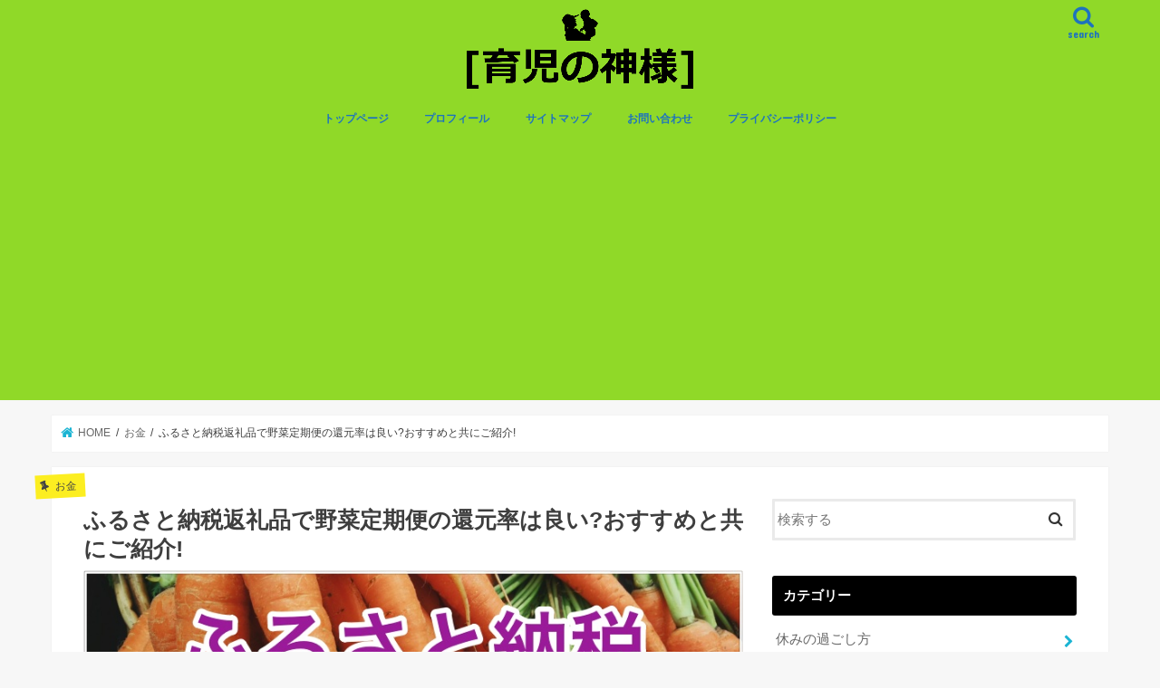

--- FILE ---
content_type: text/html; charset=UTF-8
request_url: https://ikuji-kamisama.com/furusatonouzei-yasai-teikibinn-kangenritsu
body_size: 20545
content:
<!doctype html>
<!--[if lt IE 7]><html lang="ja" class="no-js lt-ie9 lt-ie8 lt-ie7"><![endif]-->
<!--[if (IE 7)&!(IEMobile)]><html lang="ja" class="no-js lt-ie9 lt-ie8"><![endif]-->
<!--[if (IE 8)&!(IEMobile)]><html lang="ja" class="no-js lt-ie9"><![endif]-->
<!--[if gt IE 8]><!--> <html lang="ja" class="no-js"><!--<![endif]-->

<head>
<meta charset="utf-8">
<meta http-equiv="X-UA-Compatible" content="IE=edge">
<title>  ふるさと納税返礼品で野菜定期便の還元率は良い?おすすめと共にご紹介! | [育児の神様] 子育てはつらい時・疲れる時も多々。そんなあなたのより所。</title>
<meta name="HandheldFriendly" content="True">
<meta name="MobileOptimized" content="320">
<meta name="viewport" content="width=device-width, initial-scale=1"/>

<link rel="apple-touch-icon" href="http://ikuji-kamisama.com/wp/wp-content/uploads/2019/01/mother-and-baby-having-fun_logo_144.png"><link rel="icon" href="http://ikuji-kamisama.com/wp/wp-content/uploads/2019/01/mother-and-baby-having-fun_logo_32.png">
<link rel="pingback" href="https://ikuji-kamisama.com/wp/xmlrpc.php">

<!--[if IE]>
<link rel="shortcut icon" href="http://ikuji-kamisama.com/wp/wp-content/uploads/2019/01/mother-and-baby-having-fun_logo_16.png"><![endif]-->
<!--[if lt IE 9]>
<script src="//html5shiv.googlecode.com/svn/trunk/html5.js"></script>
<script src="//css3-mediaqueries-js.googlecode.com/svn/trunk/css3-mediaqueries.js"></script>
<![endif]-->



<meta name='robots' content='max-image-preview:large' />
	<style>img:is([sizes="auto" i], [sizes^="auto," i]) { contain-intrinsic-size: 3000px 1500px }</style>
	<link rel='dns-prefetch' href='//ajax.googleapis.com' />
<link rel='dns-prefetch' href='//fonts.googleapis.com' />
<link rel='dns-prefetch' href='//maxcdn.bootstrapcdn.com' />
<link rel="alternate" type="application/rss+xml" title="[育児の神様] 子育てはつらい時・疲れる時も多々。そんなあなたのより所。 &raquo; フィード" href="https://ikuji-kamisama.com/feed" />
<link rel="alternate" type="application/rss+xml" title="[育児の神様] 子育てはつらい時・疲れる時も多々。そんなあなたのより所。 &raquo; コメントフィード" href="https://ikuji-kamisama.com/comments/feed" />
<script type="text/javascript" id="wpp-js" src="https://ikuji-kamisama.com/wp/wp-content/plugins/wordpress-popular-posts/assets/js/wpp.min.js?ver=7.3.3" data-sampling="0" data-sampling-rate="100" data-api-url="https://ikuji-kamisama.com/wp-json/wordpress-popular-posts" data-post-id="23926" data-token="8cc8f597d4" data-lang="0" data-debug="0"></script>
<link rel="alternate" type="application/rss+xml" title="[育児の神様] 子育てはつらい時・疲れる時も多々。そんなあなたのより所。 &raquo; ふるさと納税返礼品で野菜定期便の還元率は良い?おすすめと共にご紹介! のコメントのフィード" href="https://ikuji-kamisama.com/furusatonouzei-yasai-teikibinn-kangenritsu/feed" />

<!-- SEO SIMPLE PACK 3.6.2 -->
<title>ふるさと納税返礼品で野菜定期便の還元率は良い?おすすめと共にご紹介! | [育児の神様] 子育てはつらい時・疲れる時も多々。そんなあなたのより所。</title>
<meta name="description" content="こんにちは。突然ですが野菜はお好きですか。新鮮で旬な野菜を食べるとなんだかエネルギーが湧いてきますよね。でも新鮮な野菜を揃えるのはなかなか難しいです。 そんな時にご紹介したいのが、ふるさと納税の返礼品にある野菜定期便です。今回はおすすめの返">
<link rel="canonical" href="https://ikuji-kamisama.com/furusatonouzei-yasai-teikibinn-kangenritsu">
<meta property="og:locale" content="ja_JP">
<meta property="og:type" content="article">
<meta property="og:image" content="https://ikuji-kamisama.com/wp/wp-content/uploads/2020/06/harshal-s-hirve-yNB8niq1qCk-unsplash-1.jpg">
<meta property="og:title" content="ふるさと納税返礼品で野菜定期便の還元率は良い?おすすめと共にご紹介! | [育児の神様] 子育てはつらい時・疲れる時も多々。そんなあなたのより所。">
<meta property="og:description" content="こんにちは。突然ですが野菜はお好きですか。新鮮で旬な野菜を食べるとなんだかエネルギーが湧いてきますよね。でも新鮮な野菜を揃えるのはなかなか難しいです。 そんな時にご紹介したいのが、ふるさと納税の返礼品にある野菜定期便です。今回はおすすめの返">
<meta property="og:url" content="https://ikuji-kamisama.com/furusatonouzei-yasai-teikibinn-kangenritsu">
<meta property="og:site_name" content="[育児の神様] 子育てはつらい時・疲れる時も多々。そんなあなたのより所。">
<meta name="twitter:card" content="summary_large_image">
<!-- / SEO SIMPLE PACK -->

<script type="text/javascript">
/* <![CDATA[ */
window._wpemojiSettings = {"baseUrl":"https:\/\/s.w.org\/images\/core\/emoji\/15.0.3\/72x72\/","ext":".png","svgUrl":"https:\/\/s.w.org\/images\/core\/emoji\/15.0.3\/svg\/","svgExt":".svg","source":{"concatemoji":"https:\/\/ikuji-kamisama.com\/wp\/wp-includes\/js\/wp-emoji-release.min.js"}};
/*! This file is auto-generated */
!function(i,n){var o,s,e;function c(e){try{var t={supportTests:e,timestamp:(new Date).valueOf()};sessionStorage.setItem(o,JSON.stringify(t))}catch(e){}}function p(e,t,n){e.clearRect(0,0,e.canvas.width,e.canvas.height),e.fillText(t,0,0);var t=new Uint32Array(e.getImageData(0,0,e.canvas.width,e.canvas.height).data),r=(e.clearRect(0,0,e.canvas.width,e.canvas.height),e.fillText(n,0,0),new Uint32Array(e.getImageData(0,0,e.canvas.width,e.canvas.height).data));return t.every(function(e,t){return e===r[t]})}function u(e,t,n){switch(t){case"flag":return n(e,"\ud83c\udff3\ufe0f\u200d\u26a7\ufe0f","\ud83c\udff3\ufe0f\u200b\u26a7\ufe0f")?!1:!n(e,"\ud83c\uddfa\ud83c\uddf3","\ud83c\uddfa\u200b\ud83c\uddf3")&&!n(e,"\ud83c\udff4\udb40\udc67\udb40\udc62\udb40\udc65\udb40\udc6e\udb40\udc67\udb40\udc7f","\ud83c\udff4\u200b\udb40\udc67\u200b\udb40\udc62\u200b\udb40\udc65\u200b\udb40\udc6e\u200b\udb40\udc67\u200b\udb40\udc7f");case"emoji":return!n(e,"\ud83d\udc26\u200d\u2b1b","\ud83d\udc26\u200b\u2b1b")}return!1}function f(e,t,n){var r="undefined"!=typeof WorkerGlobalScope&&self instanceof WorkerGlobalScope?new OffscreenCanvas(300,150):i.createElement("canvas"),a=r.getContext("2d",{willReadFrequently:!0}),o=(a.textBaseline="top",a.font="600 32px Arial",{});return e.forEach(function(e){o[e]=t(a,e,n)}),o}function t(e){var t=i.createElement("script");t.src=e,t.defer=!0,i.head.appendChild(t)}"undefined"!=typeof Promise&&(o="wpEmojiSettingsSupports",s=["flag","emoji"],n.supports={everything:!0,everythingExceptFlag:!0},e=new Promise(function(e){i.addEventListener("DOMContentLoaded",e,{once:!0})}),new Promise(function(t){var n=function(){try{var e=JSON.parse(sessionStorage.getItem(o));if("object"==typeof e&&"number"==typeof e.timestamp&&(new Date).valueOf()<e.timestamp+604800&&"object"==typeof e.supportTests)return e.supportTests}catch(e){}return null}();if(!n){if("undefined"!=typeof Worker&&"undefined"!=typeof OffscreenCanvas&&"undefined"!=typeof URL&&URL.createObjectURL&&"undefined"!=typeof Blob)try{var e="postMessage("+f.toString()+"("+[JSON.stringify(s),u.toString(),p.toString()].join(",")+"));",r=new Blob([e],{type:"text/javascript"}),a=new Worker(URL.createObjectURL(r),{name:"wpTestEmojiSupports"});return void(a.onmessage=function(e){c(n=e.data),a.terminate(),t(n)})}catch(e){}c(n=f(s,u,p))}t(n)}).then(function(e){for(var t in e)n.supports[t]=e[t],n.supports.everything=n.supports.everything&&n.supports[t],"flag"!==t&&(n.supports.everythingExceptFlag=n.supports.everythingExceptFlag&&n.supports[t]);n.supports.everythingExceptFlag=n.supports.everythingExceptFlag&&!n.supports.flag,n.DOMReady=!1,n.readyCallback=function(){n.DOMReady=!0}}).then(function(){return e}).then(function(){var e;n.supports.everything||(n.readyCallback(),(e=n.source||{}).concatemoji?t(e.concatemoji):e.wpemoji&&e.twemoji&&(t(e.twemoji),t(e.wpemoji)))}))}((window,document),window._wpemojiSettings);
/* ]]> */
</script>
<style id='wp-emoji-styles-inline-css' type='text/css'>

	img.wp-smiley, img.emoji {
		display: inline !important;
		border: none !important;
		box-shadow: none !important;
		height: 1em !important;
		width: 1em !important;
		margin: 0 0.07em !important;
		vertical-align: -0.1em !important;
		background: none !important;
		padding: 0 !important;
	}
</style>
<link rel='stylesheet' id='wp-block-library-css' href='https://ikuji-kamisama.com/wp/wp-includes/css/dist/block-library/style.min.css' type='text/css' media='all' />
<style id='classic-theme-styles-inline-css' type='text/css'>
/*! This file is auto-generated */
.wp-block-button__link{color:#fff;background-color:#32373c;border-radius:9999px;box-shadow:none;text-decoration:none;padding:calc(.667em + 2px) calc(1.333em + 2px);font-size:1.125em}.wp-block-file__button{background:#32373c;color:#fff;text-decoration:none}
</style>
<style id='global-styles-inline-css' type='text/css'>
:root{--wp--preset--aspect-ratio--square: 1;--wp--preset--aspect-ratio--4-3: 4/3;--wp--preset--aspect-ratio--3-4: 3/4;--wp--preset--aspect-ratio--3-2: 3/2;--wp--preset--aspect-ratio--2-3: 2/3;--wp--preset--aspect-ratio--16-9: 16/9;--wp--preset--aspect-ratio--9-16: 9/16;--wp--preset--color--black: #000000;--wp--preset--color--cyan-bluish-gray: #abb8c3;--wp--preset--color--white: #ffffff;--wp--preset--color--pale-pink: #f78da7;--wp--preset--color--vivid-red: #cf2e2e;--wp--preset--color--luminous-vivid-orange: #ff6900;--wp--preset--color--luminous-vivid-amber: #fcb900;--wp--preset--color--light-green-cyan: #7bdcb5;--wp--preset--color--vivid-green-cyan: #00d084;--wp--preset--color--pale-cyan-blue: #8ed1fc;--wp--preset--color--vivid-cyan-blue: #0693e3;--wp--preset--color--vivid-purple: #9b51e0;--wp--preset--gradient--vivid-cyan-blue-to-vivid-purple: linear-gradient(135deg,rgba(6,147,227,1) 0%,rgb(155,81,224) 100%);--wp--preset--gradient--light-green-cyan-to-vivid-green-cyan: linear-gradient(135deg,rgb(122,220,180) 0%,rgb(0,208,130) 100%);--wp--preset--gradient--luminous-vivid-amber-to-luminous-vivid-orange: linear-gradient(135deg,rgba(252,185,0,1) 0%,rgba(255,105,0,1) 100%);--wp--preset--gradient--luminous-vivid-orange-to-vivid-red: linear-gradient(135deg,rgba(255,105,0,1) 0%,rgb(207,46,46) 100%);--wp--preset--gradient--very-light-gray-to-cyan-bluish-gray: linear-gradient(135deg,rgb(238,238,238) 0%,rgb(169,184,195) 100%);--wp--preset--gradient--cool-to-warm-spectrum: linear-gradient(135deg,rgb(74,234,220) 0%,rgb(151,120,209) 20%,rgb(207,42,186) 40%,rgb(238,44,130) 60%,rgb(251,105,98) 80%,rgb(254,248,76) 100%);--wp--preset--gradient--blush-light-purple: linear-gradient(135deg,rgb(255,206,236) 0%,rgb(152,150,240) 100%);--wp--preset--gradient--blush-bordeaux: linear-gradient(135deg,rgb(254,205,165) 0%,rgb(254,45,45) 50%,rgb(107,0,62) 100%);--wp--preset--gradient--luminous-dusk: linear-gradient(135deg,rgb(255,203,112) 0%,rgb(199,81,192) 50%,rgb(65,88,208) 100%);--wp--preset--gradient--pale-ocean: linear-gradient(135deg,rgb(255,245,203) 0%,rgb(182,227,212) 50%,rgb(51,167,181) 100%);--wp--preset--gradient--electric-grass: linear-gradient(135deg,rgb(202,248,128) 0%,rgb(113,206,126) 100%);--wp--preset--gradient--midnight: linear-gradient(135deg,rgb(2,3,129) 0%,rgb(40,116,252) 100%);--wp--preset--font-size--small: 13px;--wp--preset--font-size--medium: 20px;--wp--preset--font-size--large: 36px;--wp--preset--font-size--x-large: 42px;--wp--preset--spacing--20: 0.44rem;--wp--preset--spacing--30: 0.67rem;--wp--preset--spacing--40: 1rem;--wp--preset--spacing--50: 1.5rem;--wp--preset--spacing--60: 2.25rem;--wp--preset--spacing--70: 3.38rem;--wp--preset--spacing--80: 5.06rem;--wp--preset--shadow--natural: 6px 6px 9px rgba(0, 0, 0, 0.2);--wp--preset--shadow--deep: 12px 12px 50px rgba(0, 0, 0, 0.4);--wp--preset--shadow--sharp: 6px 6px 0px rgba(0, 0, 0, 0.2);--wp--preset--shadow--outlined: 6px 6px 0px -3px rgba(255, 255, 255, 1), 6px 6px rgba(0, 0, 0, 1);--wp--preset--shadow--crisp: 6px 6px 0px rgba(0, 0, 0, 1);}:where(.is-layout-flex){gap: 0.5em;}:where(.is-layout-grid){gap: 0.5em;}body .is-layout-flex{display: flex;}.is-layout-flex{flex-wrap: wrap;align-items: center;}.is-layout-flex > :is(*, div){margin: 0;}body .is-layout-grid{display: grid;}.is-layout-grid > :is(*, div){margin: 0;}:where(.wp-block-columns.is-layout-flex){gap: 2em;}:where(.wp-block-columns.is-layout-grid){gap: 2em;}:where(.wp-block-post-template.is-layout-flex){gap: 1.25em;}:where(.wp-block-post-template.is-layout-grid){gap: 1.25em;}.has-black-color{color: var(--wp--preset--color--black) !important;}.has-cyan-bluish-gray-color{color: var(--wp--preset--color--cyan-bluish-gray) !important;}.has-white-color{color: var(--wp--preset--color--white) !important;}.has-pale-pink-color{color: var(--wp--preset--color--pale-pink) !important;}.has-vivid-red-color{color: var(--wp--preset--color--vivid-red) !important;}.has-luminous-vivid-orange-color{color: var(--wp--preset--color--luminous-vivid-orange) !important;}.has-luminous-vivid-amber-color{color: var(--wp--preset--color--luminous-vivid-amber) !important;}.has-light-green-cyan-color{color: var(--wp--preset--color--light-green-cyan) !important;}.has-vivid-green-cyan-color{color: var(--wp--preset--color--vivid-green-cyan) !important;}.has-pale-cyan-blue-color{color: var(--wp--preset--color--pale-cyan-blue) !important;}.has-vivid-cyan-blue-color{color: var(--wp--preset--color--vivid-cyan-blue) !important;}.has-vivid-purple-color{color: var(--wp--preset--color--vivid-purple) !important;}.has-black-background-color{background-color: var(--wp--preset--color--black) !important;}.has-cyan-bluish-gray-background-color{background-color: var(--wp--preset--color--cyan-bluish-gray) !important;}.has-white-background-color{background-color: var(--wp--preset--color--white) !important;}.has-pale-pink-background-color{background-color: var(--wp--preset--color--pale-pink) !important;}.has-vivid-red-background-color{background-color: var(--wp--preset--color--vivid-red) !important;}.has-luminous-vivid-orange-background-color{background-color: var(--wp--preset--color--luminous-vivid-orange) !important;}.has-luminous-vivid-amber-background-color{background-color: var(--wp--preset--color--luminous-vivid-amber) !important;}.has-light-green-cyan-background-color{background-color: var(--wp--preset--color--light-green-cyan) !important;}.has-vivid-green-cyan-background-color{background-color: var(--wp--preset--color--vivid-green-cyan) !important;}.has-pale-cyan-blue-background-color{background-color: var(--wp--preset--color--pale-cyan-blue) !important;}.has-vivid-cyan-blue-background-color{background-color: var(--wp--preset--color--vivid-cyan-blue) !important;}.has-vivid-purple-background-color{background-color: var(--wp--preset--color--vivid-purple) !important;}.has-black-border-color{border-color: var(--wp--preset--color--black) !important;}.has-cyan-bluish-gray-border-color{border-color: var(--wp--preset--color--cyan-bluish-gray) !important;}.has-white-border-color{border-color: var(--wp--preset--color--white) !important;}.has-pale-pink-border-color{border-color: var(--wp--preset--color--pale-pink) !important;}.has-vivid-red-border-color{border-color: var(--wp--preset--color--vivid-red) !important;}.has-luminous-vivid-orange-border-color{border-color: var(--wp--preset--color--luminous-vivid-orange) !important;}.has-luminous-vivid-amber-border-color{border-color: var(--wp--preset--color--luminous-vivid-amber) !important;}.has-light-green-cyan-border-color{border-color: var(--wp--preset--color--light-green-cyan) !important;}.has-vivid-green-cyan-border-color{border-color: var(--wp--preset--color--vivid-green-cyan) !important;}.has-pale-cyan-blue-border-color{border-color: var(--wp--preset--color--pale-cyan-blue) !important;}.has-vivid-cyan-blue-border-color{border-color: var(--wp--preset--color--vivid-cyan-blue) !important;}.has-vivid-purple-border-color{border-color: var(--wp--preset--color--vivid-purple) !important;}.has-vivid-cyan-blue-to-vivid-purple-gradient-background{background: var(--wp--preset--gradient--vivid-cyan-blue-to-vivid-purple) !important;}.has-light-green-cyan-to-vivid-green-cyan-gradient-background{background: var(--wp--preset--gradient--light-green-cyan-to-vivid-green-cyan) !important;}.has-luminous-vivid-amber-to-luminous-vivid-orange-gradient-background{background: var(--wp--preset--gradient--luminous-vivid-amber-to-luminous-vivid-orange) !important;}.has-luminous-vivid-orange-to-vivid-red-gradient-background{background: var(--wp--preset--gradient--luminous-vivid-orange-to-vivid-red) !important;}.has-very-light-gray-to-cyan-bluish-gray-gradient-background{background: var(--wp--preset--gradient--very-light-gray-to-cyan-bluish-gray) !important;}.has-cool-to-warm-spectrum-gradient-background{background: var(--wp--preset--gradient--cool-to-warm-spectrum) !important;}.has-blush-light-purple-gradient-background{background: var(--wp--preset--gradient--blush-light-purple) !important;}.has-blush-bordeaux-gradient-background{background: var(--wp--preset--gradient--blush-bordeaux) !important;}.has-luminous-dusk-gradient-background{background: var(--wp--preset--gradient--luminous-dusk) !important;}.has-pale-ocean-gradient-background{background: var(--wp--preset--gradient--pale-ocean) !important;}.has-electric-grass-gradient-background{background: var(--wp--preset--gradient--electric-grass) !important;}.has-midnight-gradient-background{background: var(--wp--preset--gradient--midnight) !important;}.has-small-font-size{font-size: var(--wp--preset--font-size--small) !important;}.has-medium-font-size{font-size: var(--wp--preset--font-size--medium) !important;}.has-large-font-size{font-size: var(--wp--preset--font-size--large) !important;}.has-x-large-font-size{font-size: var(--wp--preset--font-size--x-large) !important;}
:where(.wp-block-post-template.is-layout-flex){gap: 1.25em;}:where(.wp-block-post-template.is-layout-grid){gap: 1.25em;}
:where(.wp-block-columns.is-layout-flex){gap: 2em;}:where(.wp-block-columns.is-layout-grid){gap: 2em;}
:root :where(.wp-block-pullquote){font-size: 1.5em;line-height: 1.6;}
</style>
<link rel='stylesheet' id='contact-form-7-css' href='https://ikuji-kamisama.com/wp/wp-content/plugins/contact-form-7/includes/css/styles.css' type='text/css' media='all' />
<link rel='stylesheet' id='toc-screen-css' href='https://ikuji-kamisama.com/wp/wp-content/plugins/table-of-contents-plus/screen.min.css' type='text/css' media='all' />
<link rel='stylesheet' id='wordpress-popular-posts-css-css' href='https://ikuji-kamisama.com/wp/wp-content/plugins/wordpress-popular-posts/assets/css/wpp.css' type='text/css' media='all' />
<link rel='stylesheet' id='style-css' href='https://ikuji-kamisama.com/wp/wp-content/themes/jstork/style.css' type='text/css' media='all' />
<link rel='stylesheet' id='child-style-css' href='https://ikuji-kamisama.com/wp/wp-content/themes/jstork_custom/style.css' type='text/css' media='all' />
<link rel='stylesheet' id='slick-css' href='https://ikuji-kamisama.com/wp/wp-content/themes/jstork/library/css/slick.css' type='text/css' media='all' />
<link rel='stylesheet' id='shortcode-css' href='https://ikuji-kamisama.com/wp/wp-content/themes/jstork/library/css/shortcode.css' type='text/css' media='all' />
<link rel='stylesheet' id='gf_Concert-css' href='//fonts.googleapis.com/css?family=Concert+One' type='text/css' media='all' />
<link rel='stylesheet' id='gf_Lato-css' href='//fonts.googleapis.com/css?family=Lato' type='text/css' media='all' />
<link rel='stylesheet' id='fontawesome-css' href='//maxcdn.bootstrapcdn.com/font-awesome/4.7.0/css/font-awesome.min.css' type='text/css' media='all' />
<link rel='stylesheet' id='remodal-css' href='https://ikuji-kamisama.com/wp/wp-content/themes/jstork/library/css/remodal.css' type='text/css' media='all' />
<script type="text/javascript" src="//ajax.googleapis.com/ajax/libs/jquery/1.12.4/jquery.min.js" id="jquery-js"></script>
<link rel="https://api.w.org/" href="https://ikuji-kamisama.com/wp-json/" /><link rel="alternate" title="JSON" type="application/json" href="https://ikuji-kamisama.com/wp-json/wp/v2/posts/23926" /><link rel="EditURI" type="application/rsd+xml" title="RSD" href="https://ikuji-kamisama.com/wp/xmlrpc.php?rsd" />

<link rel='shortlink' href='https://ikuji-kamisama.com/?p=23926' />
<link rel="alternate" title="oEmbed (JSON)" type="application/json+oembed" href="https://ikuji-kamisama.com/wp-json/oembed/1.0/embed?url=https%3A%2F%2Fikuji-kamisama.com%2Ffurusatonouzei-yasai-teikibinn-kangenritsu" />
<link rel="alternate" title="oEmbed (XML)" type="text/xml+oembed" href="https://ikuji-kamisama.com/wp-json/oembed/1.0/embed?url=https%3A%2F%2Fikuji-kamisama.com%2Ffurusatonouzei-yasai-teikibinn-kangenritsu&#038;format=xml" />
            <style id="wpp-loading-animation-styles">@-webkit-keyframes bgslide{from{background-position-x:0}to{background-position-x:-200%}}@keyframes bgslide{from{background-position-x:0}to{background-position-x:-200%}}.wpp-widget-block-placeholder,.wpp-shortcode-placeholder{margin:0 auto;width:60px;height:3px;background:#dd3737;background:linear-gradient(90deg,#dd3737 0%,#571313 10%,#dd3737 100%);background-size:200% auto;border-radius:3px;-webkit-animation:bgslide 1s infinite linear;animation:bgslide 1s infinite linear}</style>
            <style type="text/css">
body{color: #3E3E3E;}
a, #breadcrumb li.bc_homelink a::before, .authorbox .author_sns li a::before{color: #1bb4d3;}
a:hover{color: #E69B9B;}
.article-footer .post-categories li a,.article-footer .tags a,.accordionBtn{  background: #1bb4d3;  border-color: #1bb4d3;}
.article-footer .tags a{color:#1bb4d3; background: none;}
.article-footer .post-categories li a:hover,.article-footer .tags a:hover,.accordionBtn.active{ background:#E69B9B;  border-color:#E69B9B;}
input[type="text"],input[type="password"],input[type="datetime"],input[type="datetime-local"],input[type="date"],input[type="month"],input[type="time"],input[type="week"],input[type="number"],input[type="email"],input[type="url"],input[type="search"],input[type="tel"],input[type="color"],select,textarea,.field { background-color: #ffffff;}
.header{color: #ffffff;}
.bgfull .header,.header.bg,.header #inner-header,.menu-sp{background: #90d928;}
#logo a{color: #eeee22;}
#g_nav .nav li a,.nav_btn,.menu-sp a,.menu-sp a,.menu-sp > ul:after{color: #1e73be;}
#logo a:hover,#g_nav .nav li a:hover,.nav_btn:hover{color:#eeeeee;}
@media only screen and (min-width: 768px) {
.nav > li > a:after{background: #eeeeee;}
.nav ul {background: #666666;}
#g_nav .nav li ul.sub-menu li a{color: #ffffff;}
}
@media only screen and (max-width: 1165px) {
.site_description{background: #90d928; color: #ffffff;}
}
#inner-content, #breadcrumb, .entry-content blockquote:before, .entry-content blockquote:after{background: #ffffff}
.top-post-list .post-list:before{background: #1bb4d3;}
.widget li a:after{color: #1bb4d3;}
.entry-content h2,.widgettitle,.accordion::before{background: #000000; color: #ffffff;}
.entry-content h3{border-color: #000000;}
.h_boader .entry-content h2{border-color: #000000; color: #3E3E3E;}
.h_balloon .entry-content h2:after{border-top-color: #000000;}
.entry-content ul li:before{ background: #000000;}
.entry-content ol li:before{ background: #000000;}
.post-list-card .post-list .eyecatch .cat-name,.top-post-list .post-list .eyecatch .cat-name,.byline .cat-name,.single .authorbox .author-newpost li .cat-name,.related-box li .cat-name,.carouselwrap .cat-name,.eyecatch .cat-name{background: #fcee21; color:  #444444;}
ul.wpp-list li a:before{background: #000000; color: #ffffff;}
.readmore a{border:1px solid #1bb4d3;color:#1bb4d3;}
.readmore a:hover{background:#1bb4d3;color:#fff;}
.btn-wrap a{background: #1bb4d3;border: 1px solid #1bb4d3;}
.btn-wrap a:hover{background: #E69B9B;border-color: #E69B9B;}
.btn-wrap.simple a{border:1px solid #1bb4d3;color:#1bb4d3;}
.btn-wrap.simple a:hover{background:#1bb4d3;}
.blue-btn, .comment-reply-link, #submit { background-color: #1bb4d3; }
.blue-btn:hover, .comment-reply-link:hover, #submit:hover, .blue-btn:focus, .comment-reply-link:focus, #submit:focus {background-color: #E69B9B; }
#sidebar1{color: #444444;}
.widget:not(.widget_text) a{color:#666666;}
.widget:not(.widget_text) a:hover{color:#999999;}
.bgfull #footer-top,#footer-top .inner,.cta-inner{background-color: #666666; color: #ffffff;}
.footer a,#footer-top a{color: #ffffff;}
#footer-top .widgettitle{color: #ffffff;}
.bgfull .footer,.footer.bg,.footer .inner {background-color: #666666;color: #ffffff;}
.footer-links li a:before{ color: #90d928;}
.pagination a, .pagination span,.page-links a{border-color: #1bb4d3; color: #1bb4d3;}
.pagination .current,.pagination .current:hover,.page-links ul > li > span{background-color: #1bb4d3; border-color: #1bb4d3;}
.pagination a:hover, .pagination a:focus,.page-links a:hover, .page-links a:focus{background-color: #1bb4d3; color: #fff;}
</style>

<!-- Jetpack Open Graph Tags -->
<meta property="og:type" content="article" />
<meta property="og:title" content="ふるさと納税返礼品で野菜定期便の還元率は良い?おすすめと共にご紹介!" />
<meta property="og:url" content="https://ikuji-kamisama.com/furusatonouzei-yasai-teikibinn-kangenritsu" />
<meta property="og:description" content="こんにちは。突然ですが野菜はお好きですか。新鮮で旬な野菜を食べるとなんだかエネルギーが湧いてきますよね。でも新&hellip;" />
<meta property="article:published_time" content="2020-06-18T03:08:27+00:00" />
<meta property="article:modified_time" content="2020-06-18T03:08:27+00:00" />
<meta property="og:site_name" content="[育児の神様] 子育てはつらい時・疲れる時も多々。そんなあなたのより所。" />
<meta property="og:image" content="https://ikuji-kamisama.com/wp/wp-content/uploads/2020/06/harshal-s-hirve-yNB8niq1qCk-unsplash-1.jpg" />
<meta property="og:image:width" content="802" />
<meta property="og:image:height" content="467" />
<meta property="og:image:alt" content="" />
<meta property="og:locale" content="ja_JP" />
<meta name="twitter:text:title" content="ふるさと納税返礼品で野菜定期便の還元率は良い?おすすめと共にご紹介!" />
<meta name="twitter:image" content="https://ikuji-kamisama.com/wp/wp-content/uploads/2020/06/harshal-s-hirve-yNB8niq1qCk-unsplash-1.jpg?w=640" />
<meta name="twitter:card" content="summary_large_image" />

<!-- End Jetpack Open Graph Tags -->
<link rel="icon" href="https://ikuji-kamisama.com/wp/wp-content/uploads/2019/01/cropped-mother-and-baby-having-fun_logo_512-32x32.png" sizes="32x32" />
<link rel="icon" href="https://ikuji-kamisama.com/wp/wp-content/uploads/2019/01/cropped-mother-and-baby-having-fun_logo_512-192x192.png" sizes="192x192" />
<link rel="apple-touch-icon" href="https://ikuji-kamisama.com/wp/wp-content/uploads/2019/01/cropped-mother-and-baby-having-fun_logo_512-180x180.png" />
<meta name="msapplication-TileImage" content="https://ikuji-kamisama.com/wp/wp-content/uploads/2019/01/cropped-mother-and-baby-having-fun_logo_512-270x270.png" />

</head>

	
<body class="post-template-default single single-post postid-23926 single-format-standard bgfull pannavi_on h_default sidebarright date_off">
<div id="container">

<header class="header animated fadeIn headercenter" role="banner">
<div id="inner-header" class="wrap cf">
<div id="logo" class="gf fs_s">
<p class="h1 img"><a href="https://ikuji-kamisama.com"><img src="http://ikuji-kamisama.com/wp/wp-content/uploads/2019/01/mother-and-baby-having-fun_r1-e1547083322385.png" alt="[育児の神様] 子育てはつらい時・疲れる時も多々。そんなあなたのより所。"></a></p>
</div>

<a href="#searchbox" data-remodal-target="searchbox" class="nav_btn search_btn"><span class="text gf">search</span></a>

<nav id="g_nav" role="navigation">
<ul id="menu-%e3%83%a1%e3%83%8b%e3%83%a5%e3%83%bc_1" class="nav top-nav cf"><li id="menu-item-152" class="menu-item menu-item-type-custom menu-item-object-custom menu-item-home menu-item-152"><a href="https://ikuji-kamisama.com/">トップページ</a></li>
<li id="menu-item-161" class="menu-item menu-item-type-post_type menu-item-object-page menu-item-161"><a target="_blank" href="https://ikuji-kamisama.com/profile">プロフィール</a></li>
<li id="menu-item-141" class="menu-item menu-item-type-post_type menu-item-object-page menu-item-141"><a target="_blank" href="https://ikuji-kamisama.com/ps-sitemap">サイトマップ</a></li>
<li id="menu-item-4527" class="menu-item menu-item-type-post_type menu-item-object-page menu-item-4527"><a target="_blank" href="https://ikuji-kamisama.com/contact">お問い合わせ</a></li>
<li id="menu-item-26240" class="menu-item menu-item-type-post_type menu-item-object-page menu-item-privacy-policy menu-item-26240"><a rel="privacy-policy" href="https://ikuji-kamisama.com/privacy-policy">プライバシーポリシー</a></li>
</ul></nav>

<a href="#spnavi" data-remodal-target="spnavi" class="nav_btn"><span class="text gf">menu</span></a>



</div>
</header>


<div class="remodal" data-remodal-id="spnavi" data-remodal-options="hashTracking:false">
<button data-remodal-action="close" class="remodal-close"><span class="text gf">CLOSE</span></button>
<ul id="menu-%e3%83%a1%e3%83%8b%e3%83%a5%e3%83%bc_1-1" class="sp_g_nav nav top-nav cf"><li class="menu-item menu-item-type-custom menu-item-object-custom menu-item-home menu-item-152"><a href="https://ikuji-kamisama.com/">トップページ</a></li>
<li class="menu-item menu-item-type-post_type menu-item-object-page menu-item-161"><a target="_blank" href="https://ikuji-kamisama.com/profile">プロフィール</a></li>
<li class="menu-item menu-item-type-post_type menu-item-object-page menu-item-141"><a target="_blank" href="https://ikuji-kamisama.com/ps-sitemap">サイトマップ</a></li>
<li class="menu-item menu-item-type-post_type menu-item-object-page menu-item-4527"><a target="_blank" href="https://ikuji-kamisama.com/contact">お問い合わせ</a></li>
<li class="menu-item menu-item-type-post_type menu-item-object-page menu-item-privacy-policy menu-item-26240"><a rel="privacy-policy" href="https://ikuji-kamisama.com/privacy-policy">プライバシーポリシー</a></li>
</ul><button data-remodal-action="close" class="remodal-close"><span class="text gf">CLOSE</span></button>
</div>




<div class="remodal searchbox" data-remodal-id="searchbox" data-remodal-options="hashTracking:false">
<div class="search cf"><dl><dt>キーワードで記事を検索</dt><dd><form role="search" method="get" id="searchform" class="searchform cf" action="https://ikuji-kamisama.com/" >
		<input type="search" placeholder="検索する" value="" name="s" id="s" />
		<button type="submit" id="searchsubmit" ><i class="fa fa-search"></i></button>
		</form></dd></dl></div>
<button data-remodal-action="close" class="remodal-close"><span class="text gf">CLOSE</span></button>
</div>






<div id="breadcrumb" class="breadcrumb inner wrap cf"><ul itemscope itemtype="http://schema.org/BreadcrumbList"><li itemprop="itemListElement" itemscope itemtype="http://schema.org/ListItem" class="bc_homelink"><a itemprop="item" href="https://ikuji-kamisama.com/"><span itemprop="name"> HOME</span></a><meta itemprop="position" content="1" /></li><li itemprop="itemListElement" itemscope itemtype="http://schema.org/ListItem"><a itemprop="item" href="https://ikuji-kamisama.com/category/okane"><span itemprop="name">お金</span></a><meta itemprop="position" content="2" /></li><li itemprop="itemListElement" itemscope itemtype="http://schema.org/ListItem" class="bc_posttitle"><span itemprop="name">ふるさと納税返礼品で野菜定期便の還元率は良い?おすすめと共にご紹介!</span><meta itemprop="position" content="3" /></li></ul></div>
<div id="content">
<div id="inner-content" class="wrap cf">

<main id="main" class="m-all t-all d-5of7 cf" role="main">
<article id="post-23926" class="post-23926 post type-post status-publish format-standard has-post-thumbnail hentry category-okane article cf" role="article">
<header class="article-header entry-header">
<p class="byline entry-meta vcard cf">
<span class="cat-name cat-id-5">お金</span>
<span class="writer name author"><span class="fn">ワタル</span></span>
</p>

<h1 class="entry-title single-title" itemprop="headline" rel="bookmark">ふるさと納税返礼品で野菜定期便の還元率は良い?おすすめと共にご紹介!</h1>

<figure class="eyecatch">
<img width="802" height="467" src="https://ikuji-kamisama.com/wp/wp-content/uploads/2020/06/harshal-s-hirve-yNB8niq1qCk-unsplash-1.jpg" class="attachment-post-thumbnail size-post-thumbnail wp-post-image" alt="" decoding="async" fetchpriority="high" srcset="https://ikuji-kamisama.com/wp/wp-content/uploads/2020/06/harshal-s-hirve-yNB8niq1qCk-unsplash-1.jpg 802w, https://ikuji-kamisama.com/wp/wp-content/uploads/2020/06/harshal-s-hirve-yNB8niq1qCk-unsplash-1-300x175.jpg 300w, https://ikuji-kamisama.com/wp/wp-content/uploads/2020/06/harshal-s-hirve-yNB8niq1qCk-unsplash-1-768x447.jpg 768w" sizes="(max-width: 802px) 100vw, 802px" /></figure>
<div class="share short">
<div class="sns">
<ul class="cf">

<li class="twitter"> 
<a target="blank" href="//twitter.com/intent/tweet?url=https%3A%2F%2Fikuji-kamisama.com%2Ffurusatonouzei-yasai-teikibinn-kangenritsu&text=%E3%81%B5%E3%82%8B%E3%81%95%E3%81%A8%E7%B4%8D%E7%A8%8E%E8%BF%94%E7%A4%BC%E5%93%81%E3%81%A7%E9%87%8E%E8%8F%9C%E5%AE%9A%E6%9C%9F%E4%BE%BF%E3%81%AE%E9%82%84%E5%85%83%E7%8E%87%E3%81%AF%E8%89%AF%E3%81%84%3F%E3%81%8A%E3%81%99%E3%81%99%E3%82%81%E3%81%A8%E5%85%B1%E3%81%AB%E3%81%94%E7%B4%B9%E4%BB%8B%21&tw_p=tweetbutton" onclick="window.open(this.href, 'tweetwindow', 'width=550, height=450,personalbar=0,toolbar=0,scrollbars=1,resizable=1'); return false;"><i class="fa fa-twitter"></i><span class="text">ポスト</span><span class="count"></span></a>
</li>

<li class="facebook">
<a href="//www.facebook.com/sharer.php?src=bm&u=https%3A%2F%2Fikuji-kamisama.com%2Ffurusatonouzei-yasai-teikibinn-kangenritsu&t=%E3%81%B5%E3%82%8B%E3%81%95%E3%81%A8%E7%B4%8D%E7%A8%8E%E8%BF%94%E7%A4%BC%E5%93%81%E3%81%A7%E9%87%8E%E8%8F%9C%E5%AE%9A%E6%9C%9F%E4%BE%BF%E3%81%AE%E9%82%84%E5%85%83%E7%8E%87%E3%81%AF%E8%89%AF%E3%81%84%3F%E3%81%8A%E3%81%99%E3%81%99%E3%82%81%E3%81%A8%E5%85%B1%E3%81%AB%E3%81%94%E7%B4%B9%E4%BB%8B%21" onclick="javascript:window.open(this.href, '', 'menubar=no,toolbar=no,resizable=yes,scrollbars=yes,height=300,width=600');return false;"><i class="fa fa-facebook"></i>
<span class="text">シェア</span><span class="count"></span></a>
</li>

<li class="hatebu">       
<a href="//b.hatena.ne.jp/add?mode=confirm&url=https://ikuji-kamisama.com/furusatonouzei-yasai-teikibinn-kangenritsu&title=%E3%81%B5%E3%82%8B%E3%81%95%E3%81%A8%E7%B4%8D%E7%A8%8E%E8%BF%94%E7%A4%BC%E5%93%81%E3%81%A7%E9%87%8E%E8%8F%9C%E5%AE%9A%E6%9C%9F%E4%BE%BF%E3%81%AE%E9%82%84%E5%85%83%E7%8E%87%E3%81%AF%E8%89%AF%E3%81%84%3F%E3%81%8A%E3%81%99%E3%81%99%E3%82%81%E3%81%A8%E5%85%B1%E3%81%AB%E3%81%94%E7%B4%B9%E4%BB%8B%21" onclick="window.open(this.href, 'HBwindow', 'width=600, height=400, menubar=no, toolbar=no, scrollbars=yes'); return false;" target="_blank"><span class="text">はてブ</span><span class="count"></span></a>
</li>

<li class="line">
<a href="//line.me/R/msg/text/?%E3%81%B5%E3%82%8B%E3%81%95%E3%81%A8%E7%B4%8D%E7%A8%8E%E8%BF%94%E7%A4%BC%E5%93%81%E3%81%A7%E9%87%8E%E8%8F%9C%E5%AE%9A%E6%9C%9F%E4%BE%BF%E3%81%AE%E9%82%84%E5%85%83%E7%8E%87%E3%81%AF%E8%89%AF%E3%81%84%3F%E3%81%8A%E3%81%99%E3%81%99%E3%82%81%E3%81%A8%E5%85%B1%E3%81%AB%E3%81%94%E7%B4%B9%E4%BB%8B%21%0Ahttps%3A%2F%2Fikuji-kamisama.com%2Ffurusatonouzei-yasai-teikibinn-kangenritsu" target="_blank"><span>LINE</span></a>
</li>

<li class="pocket">
<a href="//getpocket.com/edit?url=https://ikuji-kamisama.com/furusatonouzei-yasai-teikibinn-kangenritsu&title=ふるさと納税返礼品で野菜定期便の還元率は良い?おすすめと共にご紹介!" onclick="window.open(this.href, 'FBwindow', 'width=550, height=350, menubar=no, toolbar=no, scrollbars=yes'); return false;"><i class="fa fa-get-pocket"></i><span class="text">Pocket</span><span class="count"></span></a></li>

</ul>
</div> 
</div></header>



<section class="entry-content cf">


<p>こんにちは。突然ですが<strong>野菜</strong>はお好きですか。新鮮で旬な野菜を食べるとなんだかエネルギーが湧いてきますよね。でも新鮮な野菜を揃えるのはなかなか難しいです。</p>
<p>そんな時にご紹介したいのが、<strong>ふるさと納税</strong>の返礼品にある野菜<strong>定期便</strong>です。今回はおすすめの返礼品や<strong>還元率</strong>などをご紹介いたします。新鮮な野菜で作れる簡単レシピのご紹介もしているので、ぜひ最後まで御覧ください。</p>
<p>&nbsp;</p>
<p class=”ad-label”>Sponsored Link</p>
<div class=”ad-h2″>
<script async src="//pagead2.googlesyndication.com/pagead/js/adsbygoogle.js"></script>
<!-- 育児の神様_記事_上 -->
<ins class="adsbygoogle"
     style="display:block"
     data-ad-client="ca-pub-4574347796002883"
     data-ad-slot="7238061079"
     data-ad-format="auto"
     data-full-width-responsive="true"></ins>
<script>
(adsbygoogle = window.adsbygoogle || []).push({});
</script>
</div><h2>ふるさと納税　野菜定期便とは</h2>
<img decoding="async" class="alignnone wp-image-23938" src="https://ikuji-kamisama.com/wp/wp-content/uploads/2020/06/sharon-pittaway-KUZnfk-2DSQ-unsplash-scaled.jpg" alt="" width="800" height="551" srcset="https://ikuji-kamisama.com/wp/wp-content/uploads/2020/06/sharon-pittaway-KUZnfk-2DSQ-unsplash-scaled.jpg 2560w, https://ikuji-kamisama.com/wp/wp-content/uploads/2020/06/sharon-pittaway-KUZnfk-2DSQ-unsplash-300x207.jpg 300w, https://ikuji-kamisama.com/wp/wp-content/uploads/2020/06/sharon-pittaway-KUZnfk-2DSQ-unsplash-768x529.jpg 768w, https://ikuji-kamisama.com/wp/wp-content/uploads/2020/06/sharon-pittaway-KUZnfk-2DSQ-unsplash-1536x1059.jpg 1536w, https://ikuji-kamisama.com/wp/wp-content/uploads/2020/06/sharon-pittaway-KUZnfk-2DSQ-unsplash-2048x1412.jpg 2048w" sizes="(max-width: 800px) 100vw, 800px" />
<div class="voice cf r"><figure class="icon"><img decoding="async" src="https://ikuji-kamisama.com/wp/wp-content/uploads/2019/01/icon_wataru_250.png"><figcaption class="name">ワタル</figcaption></figure><div class="voicecomment">もう夏か〜。暑いのは嫌だけど、おいしい夏野菜が食べられるのはうれしいね。</div></div>
<div class="voice cf l"><figure class="icon"><img decoding="async" src="https://ikuji-kamisama.com/wp/wp-content/uploads/2019/01/icon_haruka_260.png"><figcaption class="name">ハルカ(妻)</figcaption></figure><div class="voicecomment">そういえば、ふるさと納税の返礼品には野菜の定期便もあるのよ。</div></div>
<div class="voice cf r"><figure class="icon"><img decoding="async" src="https://ikuji-kamisama.com/wp/wp-content/uploads/2019/01/icon_wataru_250.png"><figcaption class="name">ワタル</figcaption></figure><div class="voicecomment">そうなんだ。本当にいろいろな定期便があるんだね。</div></div>
<p>※定期便についてはこちらの記事にもまとめています。気になった方はぜひ見てみてくださいね。</p>
<div class="related_article cf labelnone"><a href="https://ikuji-kamisama.com/furusatonousei-kome-teikibin-kangenritsu"><figure class="eyecatch thum"><img decoding="async" width="486" height="290" src="https://ikuji-kamisama.com/wp/wp-content/uploads/2020/05/theme-inn-dm-9lIgr_K0-unsplash-486x290.jpg" class="attachment-home-thum size-home-thum wp-post-image" alt="" /></figure><div class="meta inbox"><p class="ttl">ふるさと納税返礼品でお米定期便の還元率は良い?おすすめと共にご紹介!</p><span class="date gf">2020年5月30日</span></div></a></div><div class="related_article cf labelnone"><a href="https://ikuji-kamisama.com/furusatonouzei-teikibin-kangenritsu"><figure class="eyecatch thum"><img loading="lazy" decoding="async" width="486" height="290" src="https://ikuji-kamisama.com/wp/wp-content/uploads/2020/04/teikibin-mediterranean-cuisine-2378758_1280-486x290.jpg" class="attachment-home-thum size-home-thum wp-post-image" alt="" /></figure><div class="meta inbox"><p class="ttl">ふるさと納税返礼品で定期便の還元率は良い?おすすめと共にご紹介!</p><span class="date gf">2020年4月28日</span></div></a></div>
<div class="voice cf l"><figure class="icon"><img decoding="async" src="https://ikuji-kamisama.com/wp/wp-content/uploads/2019/01/icon_haruka_260.png"><figcaption class="name">ハルカ(妻)</figcaption></figure><div class="voicecomment">ふるさと納税の野菜定期便について、気になったからいろいろ調べてみたわ。</div></div>
<h3>野菜定期便の還元率</h3>
<div class="voice cf l"><figure class="icon"><img decoding="async" src="https://ikuji-kamisama.com/wp/wp-content/uploads/2019/01/icon_haruka_260.png"><figcaption class="name">ハルカ(妻)</figcaption></figure><div class="voicecomment"><span style="background-color: #ffc6d1;">還元率は30％前後</span>がほとんどだったけど、中には40％を超えるものもあったわ。</p>
<p><span style="border-bottom: 2px solid #ffa500;">めず</span><span style="border-bottom: 2px solid #ffa500;">しい種類の野菜が入っている場合は、還元率が20％くらいになることもある</span>みたい。</div></div>
<div class="voice cf r"><figure class="icon"><img decoding="async" src="https://ikuji-kamisama.com/wp/wp-content/uploads/2019/01/icon_wataru_250.png"><figcaption class="name">ワタル</figcaption></figure><div class="voicecomment">そっかぁ。<span style="border-bottom: 2px solid #ffa500;">地域特有の野菜だとスーパーとかでは手に入らないから、還元率が低くても食べてみたい</span>な〜。</div></div>
<h3>野菜定期便のメリット</h3>
<h4>① 新鮮な野菜が届く</h4>
<div class="voice cf l"><figure class="icon"><img decoding="async" src="https://ikuji-kamisama.com/wp/wp-content/uploads/2019/01/icon_haruka_260.png"><figcaption class="name">ハルカ(妻)</figcaption></figure><div class="voicecomment">野菜定期便のメリットはやっぱり新鮮さだと思うな。</div></div>
<div class="voice cf r"><figure class="icon"><img decoding="async" src="https://ikuji-kamisama.com/wp/wp-content/uploads/2019/01/icon_wataru_250.png"><figcaption class="name">ワタル</figcaption></figure><div class="voicecomment">そうだね。<span style="border-bottom: 2px solid #ffa500;">農家直送のものがほとんどだからスーパーで購入するよりも断然新鮮</span>だよね。</div></div>
<div class="voice cf l"><figure class="icon"><img decoding="async" src="https://ikuji-kamisama.com/wp/wp-content/uploads/2019/01/icon_haruka_260.png"><figcaption class="name">ハルカ(妻)</figcaption></figure><div class="voicecomment">適量を新鮮な状態で何度も届けてくれるのもいいよね。いつでも新鮮な野菜が楽しめるもん。</div></div>
<h4>② 自宅まで届く</h4>
<div class="voice cf l"><figure class="icon"><img decoding="async" src="https://ikuji-kamisama.com/wp/wp-content/uploads/2019/01/icon_haruka_260.png"><figcaption class="name">ハルカ(妻)</figcaption></figure><div class="voicecomment"><span style="border-bottom: 2px solid #ffa500;">野菜って、種類によっては大きくてかさばったり重たいものもあるから、自宅まで届けてくれるのはとっても助かる</span>わ。</div></div>
<div class="voice cf r"><figure class="icon"><img decoding="async" src="https://ikuji-kamisama.com/wp/wp-content/uploads/2019/01/icon_wataru_250.png"><figcaption class="name">ワタル</figcaption></figure><div class="voicecomment">なるほど。スーパーから持って帰るのも大変だし、傷つけてしまう可能性もあるもんね。</div></div>
<h4>③ 知らない野菜も楽しめる</h4>
<div class="voice cf l"><figure class="icon"><img decoding="async" src="https://ikuji-kamisama.com/wp/wp-content/uploads/2019/01/icon_haruka_260.png"><figcaption class="name">ハルカ(妻)</figcaption></figure><div class="voicecomment"><span style="border-bottom: 2px solid #ffa500;">あまり出回っていない野菜が届くのも楽しみの1つ</span>かもしれないね。</div></div>
<div class="voice cf r"><figure class="icon"><img decoding="async" src="https://ikuji-kamisama.com/wp/wp-content/uploads/2019/01/icon_wataru_250.png"><figcaption class="name">ワタル</figcaption></figure><div class="voicecomment">野菜って本当に種類が多いけど、まだまだ知らないものがあるんだろうな〜。</div></div>
<p>&nbsp;</p>
<p class=”ad-label”>Sponsored Link</p>
<div class=”ad-h2″>
<script async src="//pagead2.googlesyndication.com/pagead/js/adsbygoogle.js"></script>
<!-- 育児の神様_記事_中 -->
<ins class="adsbygoogle"
     style="display:block"
     data-ad-client="ca-pub-4574347796002883"
     data-ad-slot="6080768365"
     data-ad-format="auto"
     data-full-width-responsive="true"></ins>
<script>
(adsbygoogle = window.adsbygoogle || []).push({});
</script>
</div><h2>ふるさと納税　野菜定期便のおすすめ　3選</h2>
<p>  <img loading="lazy" decoding="async" class="alignnone wp-image-23941" src="https://ikuji-kamisama.com/wp/wp-content/uploads/2020/06/ja-ma-gOUx23DNks-unsplash-scaled.jpg" alt="" width="802" height="534" srcset="https://ikuji-kamisama.com/wp/wp-content/uploads/2020/06/ja-ma-gOUx23DNks-unsplash-scaled.jpg 2560w, https://ikuji-kamisama.com/wp/wp-content/uploads/2020/06/ja-ma-gOUx23DNks-unsplash-300x200.jpg 300w, https://ikuji-kamisama.com/wp/wp-content/uploads/2020/06/ja-ma-gOUx23DNks-unsplash-768x512.jpg 768w, https://ikuji-kamisama.com/wp/wp-content/uploads/2020/06/ja-ma-gOUx23DNks-unsplash-1536x1024.jpg 1536w, https://ikuji-kamisama.com/wp/wp-content/uploads/2020/06/ja-ma-gOUx23DNks-unsplash-2048x1365.jpg 2048w" sizes="auto, (max-width: 802px) 100vw, 802px" /></p>
<h3 class="title">いろいろ葉物野菜セット 定期便（6回コース）</h3>
<a href="https://af.mopo.jp/te/click?m=51515&amp;a=206733&amp;u=https%3A%2F%2F26p.jp%2Fproducts%2F24757" target="_blank" rel="noopener noreferrer"><img loading="lazy" decoding="async" class="" src="https://furusato-premium.s3.ap-northeast-1.amazonaws.com/production/data/images/6a6/6a6c1a8b85-1576825548" alt="いろいろ葉物野菜セット 定期便（6回コース）" width="299" height="186" border="0" /> いろいろ葉物野菜セット 定期便（6回コース）</a> <img loading="lazy" decoding="async" src="//afte.mopo.jp/pvc?m=51515&amp;a=206733" width="1" height="1" border="0" />
<div class="c_box intitle pink_box type_normal"><div class="box_title"><span class="span__box_title">詳細</span></div>
<p>寄付地域：富山県立山町</p>
<p>寄附金額：60,000円</p>
<p>還元率　：およそ21％</p>
</div>
<blockquote>
<p>水耕栽培で作る葉物野菜をバラエティー豊富なセットに致しました。セットの内容はサラダほうれん草、水菜、パクチー、スイスチャード、カーリーケールに季節のお野菜や珍しいお野菜を１つを加えてセットにしたものをご用意し、年６回（月1回×6ヵ月連続）定期的にお届けします。</p>
</blockquote>
<p>引用：<a href="https://26p.jp/products/24757" target="_blank" rel="noopener noreferrer">ふるさとプレミアム</a></p>
<div class="voice cf r"><figure class="icon"><img decoding="async" src="https://ikuji-kamisama.com/wp/wp-content/uploads/2019/01/icon_wataru_250.png"><figcaption class="name">ワタル</figcaption></figure><div class="voicecomment">スイスチャードとカーリーケールってどんな野菜なんだろう。気になったから調べてみたよ。</div></div>
<blockquote>
<p>スイスチャードはアカザ科フダンソウ属の葉野菜で、和名はフダンソウ（不断草）です。甜菜（さとう大根）やテーブルビートなどと同じ仲間で、リーフビートとも呼ばれています。フダンソウにも種類があり、日本で早くから栽培されてきた物は一般的な感じの緑の物で、京都の「うまい菜」など各地で様々な名称が付けられていたりします。</p>
</blockquote>
<p>引用：<a href="https://foodslink.jp/syokuzaihyakka/syun/vegitable/swisschard.htm" target="_blank" rel="noopener noreferrer">旬の野菜百科</a></p>
<div class="voice cf l"><figure class="icon"><img decoding="async" src="https://ikuji-kamisama.com/wp/wp-content/uploads/2019/01/icon_haruka_260.png"><figcaption class="name">ハルカ(妻)</figcaption></figure><div class="voicecomment"><span style="border-bottom: 2px solid #ffa500;">青臭さやクセが無いのでいろいろな料理に使える</span>みたいね。<span style="border-bottom: 2px solid #ffa500;">カラフルなほうれん草みたい</span>な感じだから、サラダにもおひたしにも大活躍だね。</div></div>
<blockquote>
<p>カーリー・ケールとは葉に切れ込みが入り、その葉の縁がパセリのように細かく縮れるタイプのケールの総称です。スコッチケールなどもこの仲間と言えます。</p>
</blockquote>
<p>引用：<a href="https://foodslink.jp/syokuzaihyakka/syun/vegitable/Kale-Curly.htm" target="_blank" rel="noopener noreferrer">旬の野菜百科</a></p>
<div class="voice cf l"><figure class="icon"><img decoding="async" src="https://ikuji-kamisama.com/wp/wp-content/uploads/2019/01/icon_haruka_260.png"><figcaption class="name">ハルカ(妻)</figcaption></figure><div class="voicecomment"><span style="border-bottom: 2px solid #ffa500;">苦みなどのクセがなく生のままでもおいしく食べられる</span>んだね。<span style="border-bottom: 2px solid #ffa500;">味はキャベツと似ている</span>のか〜。それだとサラダや炒め物にぴったりね。<span style="border-bottom: 2px solid #ffa500;">栄養価もとっても高く</span>て、青汁の材料にもなっているんだって。</div></div>
<h3 class="title">F007　【定期便】延岡市北方産 旬の野菜セット（6月～11月定期便）</h3>
<a href="https://af.mopo.jp/te/click?m=51515&amp;a=206733&amp;u=https%3A%2F%2F26p.jp%2Fproducts%2F25823" target="_blank" rel="noopener noreferrer"><img loading="lazy" decoding="async" class="" src="https://furusato-premium.s3.ap-northeast-1.amazonaws.com/production/data/images/9e9/9e9d9b8713-1585495270" alt="F007　【定期便】延岡市北方産 旬の野菜セット（6月～11月定期便）" width="305" height="208" border="0" /> F007　【定期便】延岡市北方産 旬の野菜セット（6月～11月定期便）</a> <img loading="lazy" decoding="async" src="//afte.mopo.jp/pvc?m=51515&amp;a=206733" width="1" height="1" border="0" />
<div class="c_box intitle pink_box type_normal"><div class="box_title"><span class="span__box_title">詳細</span></div>
<p>寄付地域：宮崎県延岡市</p>
<p>寄附金額：90,000円</p>
<p>還元率　：およそ23％</p>
</div>
<blockquote>
<p>自然豊かな延岡市北方町板下地区で育てた新鮮な旬の野菜を6月から11月の6ヶ月間、定期便でお届けします。</p>
<p>キャベツや白菜などの葉菜類、ピーマン、ナスなどの果菜類、じゃがいもや大根などの根菜類。この中から8～12種類をお届けします。</p>
</blockquote>
<p>引用：<a href="https://26p.jp/products/25823" target="_blank" rel="noopener noreferrer">ふるさとプレミアム</a></p>
<div class="voice cf r"><figure class="icon"><img decoding="async" src="https://ikuji-kamisama.com/wp/wp-content/uploads/2019/01/icon_wataru_250.png"><figcaption class="name">ワタル</figcaption></figure><div class="voicecomment">宮崎県は野菜がおいしいって聞いたことがあるから気になるね〜！</div></div>
<div class="voice cf l"><figure class="icon"><img decoding="async" src="https://ikuji-kamisama.com/wp/wp-content/uploads/2019/01/icon_haruka_260.png"><figcaption class="name">ハルカ(妻)</figcaption></figure><div class="voicecomment"><span style="border-bottom: 2px solid #ffa500;">8〜12種類って種類が豊富なのもいい</span>わよね。</div></div>
<h3 class="title">ＲＫ０５４朝どれ野菜１０品目【４ヶ月連続定期便】～新型コロナ支援</h3>
<a href="https://af.mopo.jp/te/click?m=51515&amp;a=206733&amp;u=https%3A%2F%2F26p.jp%2Fproducts%2F28530" target="_blank" rel="noopener noreferrer"><img loading="lazy" decoding="async" class="" src="https://furusato-premium.s3.ap-northeast-1.amazonaws.com/production/data/images/d25/d2504995cc-1590132805" alt="ＲＫ０５４朝どれ野菜１０品目【４ヶ月連続定期便】～新型コロナ支援" width="301" height="301" border="0" /> ＲＫ０５４朝どれ野菜１０品目【４ヶ月連続定期便】～新型コロナ支援</a> <img loading="lazy" decoding="async" src="//afte.mopo.jp/pvc?m=51515&amp;a=206733" width="1" height="1" border="0" />
<div class="c_box intitle pink_box type_normal"><div class="box_title"><span class="span__box_title">詳細</span></div>
<p>寄付地域：高知県室戸市</p>
<p>寄附金額：30,000円</p>
<p>還元率　：およそ46.7％</p>
</div>
<blockquote>
<p>高知県の人気直売所「楽市」の農家さんの愛情がたっぷり詰まった「高知野菜」。<br />
朝採れの野菜10品目を４か月連続でお手元にお届け致します。<br />
計４回のお届けで、時折旬の野菜をお送りします。</p>
<p>【内容量】<br />
・新鮮な旬のお野菜10品目を４回お届け</p>
</blockquote>
<p>引用：<a href="https://26p.jp/products/28530" target="_blank" rel="noopener noreferrer">ふるさとプレミアム</a></p>
<div class="voice cf r"><figure class="icon"><img decoding="async" src="https://ikuji-kamisama.com/wp/wp-content/uploads/2019/01/icon_wataru_250.png"><figcaption class="name">ワタル</figcaption></figure><div class="voicecomment">高知野菜も気になるなぁ。どれも魅力がありすぎて他の返礼品よりも悩んじゃうね。</div></div>
<p>※<a href="https://www.rakuten.co.jp/category/201013/" target="_blank" rel="noopener noreferrer">楽天市場</a>での野菜セットが10種類で3500円前後のものが多かったため、還元率は10種類で1回3500円と定義し計算しております。（2020年6月時点）</p>
<p>その他にも野菜定期便の返礼品はございます！ぜひこちらから探してみてください。</p>
<div class="btn-wrap aligncenter rich_orange"><a href="https://af.mopo.jp/te/click?m=51515&amp;a=206733&amp;u=https%3A%2F%2F26p.jp%2F" target="_blank" rel="noopener noreferrer">返礼品を「ふるさとプレミアム」で探す</a></div>
<p>&nbsp;</p>
<h2>おしゃれで簡単　野菜のレシピ</h2>
<img loading="lazy" decoding="async" class="alignnone wp-image-23942" src="https://ikuji-kamisama.com/wp/wp-content/uploads/2020/06/brooke-lark-jUPOXXRNdcA-unsplash-scaled.jpg" alt="" width="803" height="546" srcset="https://ikuji-kamisama.com/wp/wp-content/uploads/2020/06/brooke-lark-jUPOXXRNdcA-unsplash-scaled.jpg 2560w, https://ikuji-kamisama.com/wp/wp-content/uploads/2020/06/brooke-lark-jUPOXXRNdcA-unsplash-300x204.jpg 300w, https://ikuji-kamisama.com/wp/wp-content/uploads/2020/06/brooke-lark-jUPOXXRNdcA-unsplash-768x523.jpg 768w, https://ikuji-kamisama.com/wp/wp-content/uploads/2020/06/brooke-lark-jUPOXXRNdcA-unsplash-1536x1045.jpg 1536w, https://ikuji-kamisama.com/wp/wp-content/uploads/2020/06/brooke-lark-jUPOXXRNdcA-unsplash-2048x1394.jpg 2048w" sizes="auto, (max-width: 803px) 100vw, 803px" />
<div class="voice cf l"><figure class="icon"><img decoding="async" src="https://ikuji-kamisama.com/wp/wp-content/uploads/2019/01/icon_haruka_260.png"><figcaption class="name">ハルカ(妻)</figcaption></figure><div class="voicecomment">せっかくいろいろな地域から新鮮な野菜が届くから、おしゃれなレシピがないか探してみたの。おしゃれなだけじゃなくて簡単に作れちゃうレシピがたくさんあったから今度作ってみようかな。</div></div>
<h3>春野菜たっぷり！簡単おしゃれキッシュ</h3>
<blockquote>
<div id="recipe-title" class="clearfix">
<div id="recipe_title_update_error" class="error"><img decoding="async" class="photo large_photo_clickable" src="https://img.cpcdn.com/recipes/6225585/280x487s/31232da1d9bf2665eb68ba491210590f?u=8514906&amp;p=1589459429" alt="春野菜たっぷり！簡単おしゃれキッシュ" data-large-photo="https://img.cpcdn.com/recipes/6225585/m/e54571f48012c5da14d40208bd97c601?u=8514906&amp;p=1589459429" /></div>
</div>
<div class="desc-and-ingredients">
<div id="description" class="summary">
<div id="recipe_author_info_wrapper" class="right">材料 <span class="servings_for yield">（22㎝型）</span></div>
</div>
<div id="ingredients_wrapper">
<div id="ingredients">
<div id="ingredients_list">
<div class="ingredient_row">
<div class="ingredient_name"><span class="name">パイシート　</span>2枚</div>
</div>
<div class="ingredient_row">
<div class="ingredient_category">&lt;具材&gt;</div>
</div>
<div class="ingredient_row">
<div class="ingredient_name"><span class="name">新じゃが　　</span>1個</div>
</div>
<div class="ingredient_row">
<div class="ingredient_name"><span class="name">新玉ねぎ　　</span>1個</div>
</div>
<div class="ingredient_row">
<div class="ingredient_name"><span class="name">アスパラ　　</span>3本</div>
</div>
<div class="ingredient_row">
<div class="ingredient_name"><span class="name">ベーコン　　</span>80g</div>
</div>
<div class="ingredient_row">
<div class="ingredient_name"><span class="name">きのこ　　　</span>1/3パック</div>
</div>
<div class="ingredient_row">
<div class="ingredient_name"><span class="name">バター　　　</span>少々</div>
</div>
<div class="ingredient_row">
<div class="ingredient_name"><span class="name">塩胡椒　　　</span>各少々</div>
</div>
<div class="ingredient_row">
<div class="ingredient_name"><span class="name">ミニトマト　</span>3個</div>
</div>
<div class="ingredient_row">
<div class="ingredient_category">&lt;アパレイユ&gt;</div>
</div>
<div class="ingredient_row">
<div class="ingredient_name"><span class="name">卵　　　　　</span>2個</div>
</div>
<div class="ingredient_row">
<div class="ingredient_name"><span class="name">生クリーム　</span>200g</div>
</div>
<div class="ingredient_row">
<div class="ingredient_name"><span class="name">チーズ　　　</span>ひとつかみ</div>
</div>
<div class="ingredient_row">
<div class="ingredient_name"><span class="name">コンソメ　　</span>小さじ1</div>
</div>
</div>
</div>
</div>
</div>
</blockquote>
<div class="desc-and-ingredients">
<div id="ingredients_wrapper">
<div id="ingredients">
<div id="ingredients_list">
<p>引用：<a href="https://cookpad.com/recipe/6225585" target="_blank" rel="noopener noreferrer">クックパッド</a></p>
</div>
</div>
</div>
</div>
<div class="voice cf r"><figure class="icon"><img decoding="async" src="https://ikuji-kamisama.com/wp/wp-content/uploads/2019/01/icon_wataru_250.png"><figcaption class="name">ワタル</figcaption></figure><div class="voicecomment">野菜がたっぷり入っていておいしそうだな〜。</div></div>
<div class="voice cf l"><figure class="icon"><img decoding="async" src="https://ikuji-kamisama.com/wp/wp-content/uploads/2019/01/icon_haruka_260.png"><figcaption class="name">ハルカ(妻)</figcaption></figure><div class="voicecomment"><span style="border-bottom: 2px solid #ffa500;">自宅にある調味料で作れちゃう</span>ところもいいわよね。</div></div>
<div id="recipe-title" class="clearfix">
<h3 class="recipe-title fn clearfix">たっぷり野菜のグリルサラダ</h3>
</div>
<div class="desc-and-ingredients">
<div id="ingredients_wrapper">
<div id="ingredients">
<div id="ingredients_list">
<div class="ingredient_row">
<blockquote>
<div class="ingredient_name">
<div id="main-photo" class="clearfix"><img loading="lazy" decoding="async" class="photo large_photo_clickable" src="https://img.cpcdn.com/recipes/6284835/280x487s/a7919ef50aeb8436ac11409dbada722d?u=30470011&amp;p=1591583450" alt="たっぷり野菜のグリルサラダ" width="283" height="212" data-large-photo="https://img.cpcdn.com/recipes/6284835/m/2bc33d7c59ed551d8c3dfe43c55f609e?u=30470011&amp;p=1591583450" /></div>
<div class="desc-and-ingredients">
<div id="description" class="summary">
<div id="recipe_author_info_wrapper" class="right">材料 <span class="servings_for yield">（2人分）</span></div>
</div>
<div id="ingredients_wrapper">
<div id="ingredients">
<div id="ingredients_list">
<div class="ingredient_row">
<div class="ingredient_name"><span class="name">レタス　　　　　　</span>6枚</div>
</div>
<div class="ingredient_row">
<div class="ingredient_name"><span class="name">トマト　　　　　　</span>小2個</div>
</div>
<div class="ingredient_row">
<div class="ingredient_name"><span class="name">キュウリ　　　　　</span>1本</div>
</div>
<div class="ingredient_row">
<div class="ingredient_name"><span class="name">ズッキーニ　　　　</span>1/2本</div>
</div>
<div class="ingredient_row">
<div class="ingredient_name"><span class="name">ナス　　　　　　　</span>1/2本</div>
</div>
<div class="ingredient_row">
<div class="ingredient_name"><span class="name">アスパラ　　　　　</span>4本</div>
</div>
<div class="ingredient_row">
<div class="ingredient_name"><span class="name">ぶなしめじ　　　　</span>半株</div>
</div>
<div class="ingredient_row">
<div class="ingredient_name"><span class="name">サラダオイル　　　</span>小さじ1</div>
</div>
<div class="ingredient_row">
<div class="ingredient_name"><span class="name">塩　　　　　　　　</span>少々</div>
</div>
<div class="ingredient_row">
<div class="ingredient_name"><span class="name">コショウ　　　　　</span>少々</div>
</div>
<div class="ingredient_row">
<div class="ingredient_name"><span class="name">醤油　　　　　　　</span>少々</div>
</div>
<div class="ingredient_row">
<div class="ingredient_name"><span class="name">クレイジーソルト　</span>小さじ1/2<span class="name">（あれば）</span></div>
</div>
</div>
</div>
</div>
</div>
</div>
</blockquote>
</div>
<div class="ingredient_row">
<p class="ingredient_spacer">引用：<a href="https://cookpad.com/recipe/6284835" target="_blank" rel="noopener noreferrer">クックパッド</a></p>
<div class="voice cf r"><figure class="icon"><img decoding="async" src="https://ikuji-kamisama.com/wp/wp-content/uploads/2019/01/icon_wataru_250.png"><figcaption class="name">ワタル</figcaption></figure><div class="voicecomment">サラダの<span style="border-bottom: 2px solid #ffa500;">野菜をグリルにするっていう発想がすてき</span>だね。</div></div>
<div class="voice cf l"><figure class="icon"><img decoding="async" src="https://ikuji-kamisama.com/wp/wp-content/uploads/2019/01/icon_haruka_260.png"><figcaption class="name">ハルカ(妻)</figcaption></figure><div class="voicecomment">同じ野菜を使っても、グリルすることでいつもと違う雰囲気になるわね。</div></div>
</div>
</div>
</div>
</div>
<div class="ingredient_spacer">
<div id="recipe-title" class="clearfix">
<h3 class="recipe-title fn clearfix">鯖缶と夏野菜の煮物</h3>
</div>
<div class="desc-and-ingredients">
<div id="ingredients_wrapper">
<blockquote>
<div class="ingredient_name">
<div id="main-photo" class="clearfix"><img decoding="async" class="photo large_photo_clickable" src="https://img.cpcdn.com/recipes/5124366/280x487s/9688674648288add8265d2ef259e1ef9?u=8987288&amp;p=1529233435" alt="鯖缶と夏野菜の煮物" data-large-photo="https://img.cpcdn.com/recipes/5124366/m/2aa7fb851b1cf4dde49b5c33e70eae8c?u=8987288&amp;p=1529233435" /></div>
<div class="desc-and-ingredients">
<div id="ingredients_wrapper">
<div id="ingredients">
<div class="servings">
<div class="content">材料</div>
<div class="clear"> </div>
</div>
<div id="ingredients_list">
<div class="ingredient_row">
<div class="ingredient_name"><span class="name">鯖缶　　　　1</span>缶</div>
</div>
<div class="ingredient_row">
<div class="ingredient_name"><span class="name">ナス　　　　1</span>本</div>
</div>
<div class="ingredient_row">
<div class="ingredient_name"><span class="name">ズッキーニ　1</span>本</div>
</div>
<div class="ingredient_row">
<div class="ingredient_name"><span class="name">かぼちゃ　　</span>100g</div>
</div>
<div class="ingredient_row">
<div class="ingredient_name"><span class="name">トマト</span>中　　1個</div>
</div>
<div class="ingredient_row">
<div class="ingredient_name"><span class="name">玉ねぎ</span>中　　1個</div>
</div>
<div class="ingredient_row">
<div class="ingredient_name"><span class="name">コンソメ　　1</span>個</div>
</div>
<div class="ingredient_row">
<div class="ingredient_name"><span class="name">オリーブ油　</span>大さじ1</div>
</div>
<div class="ingredient_row">
<div class="ingredient_name"><span class="name">水　　　　　</span>200CC</div>
</div>
<div class="ingredient_row">
<div class="ingredient_name"><span class="name">塩コショウ　</span>少々</div>
</div>
</div>
</div>
</div>
</div>
</div>
</blockquote>
</div>
<p>引用：<a href="https://cookpad.com/recipe/5124366" target="_blank" rel="noopener noreferrer">クックパッド</a></p>
</div>
<div class="voice cf r"><figure class="icon"><img decoding="async" src="https://ikuji-kamisama.com/wp/wp-content/uploads/2019/01/icon_wataru_250.png"><figcaption class="name">ワタル</figcaption></figure><div class="voicecomment">味付けがコンソメって言うことは洋風かな〜？</div></div>
<div class="voice cf l"><figure class="icon"><img decoding="async" src="https://ikuji-kamisama.com/wp/wp-content/uploads/2019/01/icon_haruka_260.png"><figcaption class="name">ハルカ(妻)</figcaption></figure><div class="voicecomment">そうなの。<span style="border-bottom: 2px solid #ffa500;">今回レシピを調べてみると、少しの工夫でいつもとは違ったりおしゃれになったりすることが分かった</span>わ。</div></div>
<p>&nbsp;</p>
<h2>まとめ</h2>
<ul>
<li>野菜定期便の還元率は30％前後</li>
<li>珍しい野菜が入っていると還元率は低めになる</li>
<li>野菜定期便のメリット
<ul>
<li>新鮮な野菜が届く</li>
<li>自宅まで届く</li>
<li>知らない野菜も楽しめる</li>
</ul>
</li>
<li>おすすめ野菜定期便
<ul>
<li class="title">いろいろ葉物野菜セット 定期便（6回コース）</li>
<li class="title">F007　【定期便】延岡市北方産 旬の野菜セット（6月～11月定期便）</li>
<li class="title">ＲＫ０５４朝どれ野菜１０品目【４ヶ月連続定期便】～新型コロナ支援</li>
</ul>
</li>
<li>おしゃれで簡単　野菜のレシピ
<ul>
<li>春野菜たっぷり！簡単おしゃれキッシュ</li>
<li class="recipe-title fn clearfix">たっぷり野菜のグリルサラダ</li>
<li class="recipe-title fn clearfix">鯖缶と夏野菜の煮物</li>
</ul>
</li>
</ul>
<p>今回はふるさと納税の返礼品にある野菜定期便についてご紹介しました。忙しい日々の中お家に新鮮な野菜が届くのは、助かりますし嬉しいですよね。ふるさと納税の返礼品どれにしようか迷ったらぜひ一度検討してみてください。野菜定期便はメリットがたくさんあるのでとてもおすすめです。</p>
</div>
</div>


</section>


<footer class="article-footer">
<ul class="post-categories">
	<li><a href="https://ikuji-kamisama.com/category/okane" rel="category tag">お金</a></li></ul></footer>




<div class="sharewrap wow animated fadeIn" data-wow-delay="0.5s">

<div class="share">
<div class="sns">
<ul class="cf">

<li class="twitter"> 
<a target="blank" href="//twitter.com/intent/tweet?url=https%3A%2F%2Fikuji-kamisama.com%2Ffurusatonouzei-yasai-teikibinn-kangenritsu&text=%E3%81%B5%E3%82%8B%E3%81%95%E3%81%A8%E7%B4%8D%E7%A8%8E%E8%BF%94%E7%A4%BC%E5%93%81%E3%81%A7%E9%87%8E%E8%8F%9C%E5%AE%9A%E6%9C%9F%E4%BE%BF%E3%81%AE%E9%82%84%E5%85%83%E7%8E%87%E3%81%AF%E8%89%AF%E3%81%84%3F%E3%81%8A%E3%81%99%E3%81%99%E3%82%81%E3%81%A8%E5%85%B1%E3%81%AB%E3%81%94%E7%B4%B9%E4%BB%8B%21&tw_p=tweetbutton" onclick="window.open(this.href, 'tweetwindow', 'width=550, height=450,personalbar=0,toolbar=0,scrollbars=1,resizable=1'); return false;"><i class="fa fa-twitter"></i><span class="text">ポスト</span><span class="count"></span></a>
</li>

<li class="facebook">
<a href="//www.facebook.com/sharer.php?src=bm&u=https%3A%2F%2Fikuji-kamisama.com%2Ffurusatonouzei-yasai-teikibinn-kangenritsu&t=%E3%81%B5%E3%82%8B%E3%81%95%E3%81%A8%E7%B4%8D%E7%A8%8E%E8%BF%94%E7%A4%BC%E5%93%81%E3%81%A7%E9%87%8E%E8%8F%9C%E5%AE%9A%E6%9C%9F%E4%BE%BF%E3%81%AE%E9%82%84%E5%85%83%E7%8E%87%E3%81%AF%E8%89%AF%E3%81%84%3F%E3%81%8A%E3%81%99%E3%81%99%E3%82%81%E3%81%A8%E5%85%B1%E3%81%AB%E3%81%94%E7%B4%B9%E4%BB%8B%21" onclick="javascript:window.open(this.href, '', 'menubar=no,toolbar=no,resizable=yes,scrollbars=yes,height=300,width=600');return false;"><i class="fa fa-facebook"></i>
<span class="text">シェア</span><span class="count"></span></a>
</li>

<li class="hatebu">       
<a href="//b.hatena.ne.jp/add?mode=confirm&url=https://ikuji-kamisama.com/furusatonouzei-yasai-teikibinn-kangenritsu&title=%E3%81%B5%E3%82%8B%E3%81%95%E3%81%A8%E7%B4%8D%E7%A8%8E%E8%BF%94%E7%A4%BC%E5%93%81%E3%81%A7%E9%87%8E%E8%8F%9C%E5%AE%9A%E6%9C%9F%E4%BE%BF%E3%81%AE%E9%82%84%E5%85%83%E7%8E%87%E3%81%AF%E8%89%AF%E3%81%84%3F%E3%81%8A%E3%81%99%E3%81%99%E3%82%81%E3%81%A8%E5%85%B1%E3%81%AB%E3%81%94%E7%B4%B9%E4%BB%8B%21" onclick="window.open(this.href, 'HBwindow', 'width=600, height=400, menubar=no, toolbar=no, scrollbars=yes'); return false;" target="_blank"><span class="text">はてブ</span><span class="count"></span></a>
</li>

<li class="line">
<a href="//line.me/R/msg/text/?%E3%81%B5%E3%82%8B%E3%81%95%E3%81%A8%E7%B4%8D%E7%A8%8E%E8%BF%94%E7%A4%BC%E5%93%81%E3%81%A7%E9%87%8E%E8%8F%9C%E5%AE%9A%E6%9C%9F%E4%BE%BF%E3%81%AE%E9%82%84%E5%85%83%E7%8E%87%E3%81%AF%E8%89%AF%E3%81%84%3F%E3%81%8A%E3%81%99%E3%81%99%E3%82%81%E3%81%A8%E5%85%B1%E3%81%AB%E3%81%94%E7%B4%B9%E4%BB%8B%21%0Ahttps%3A%2F%2Fikuji-kamisama.com%2Ffurusatonouzei-yasai-teikibinn-kangenritsu" target="_blank"><span>LINE</span></a>
</li>

<li class="pocket">
<a href="//getpocket.com/edit?url=https://ikuji-kamisama.com/furusatonouzei-yasai-teikibinn-kangenritsu&title=ふるさと納税返礼品で野菜定期便の還元率は良い?おすすめと共にご紹介!" onclick="window.open(this.href, 'FBwindow', 'width=550, height=350, menubar=no, toolbar=no, scrollbars=yes'); return false;"><i class="fa fa-get-pocket"></i><span class="text">Pocket</span><span class="count"></span></a></li>

<li class="feedly">
<a href="https://feedly.com/i/subscription/feed/https://ikuji-kamisama.com/feed"  target="blank"><i class="fa fa-rss"></i><span class="text">feedly</span><span class="count"></span></a></li>    
</ul>
</div>
</div></div>




	<div id="respond" class="comment-respond">
		<h3 id="reply-title" class="comment-reply-title">コメントを残す <small><a rel="nofollow" id="cancel-comment-reply-link" href="/furusatonouzei-yasai-teikibinn-kangenritsu#respond" style="display:none;">コメントをキャンセル</a></small></h3><form action="https://ikuji-kamisama.com/wp/wp-comments-post.php" method="post" id="commentform" class="comment-form" novalidate><p class="comment-notes"><span id="email-notes">メールアドレスが公開されることはありません。</span> <span class="required-field-message"><span class="required">※</span> が付いている欄は必須項目です</span></p><p class="comment-form-comment"><label for="comment">コメント <span class="required">※</span></label> <textarea id="comment" name="comment" cols="45" rows="8" maxlength="65525" required></textarea></p><p class="comment-form-author"><label for="author">名前 <span class="required">※</span></label> <input id="author" name="author" type="text" value="" size="30" maxlength="245" autocomplete="name" required /></p>
<p class="comment-form-email"><label for="email">メール <span class="required">※</span></label> <input id="email" name="email" type="email" value="" size="30" maxlength="100" aria-describedby="email-notes" autocomplete="email" required /></p>
<p class="comment-form-url"><label for="url">サイト</label> <input id="url" name="url" type="url" value="" size="30" maxlength="200" autocomplete="url" /></p>
<p class="form-submit"><input name="submit" type="submit" id="submit" class="submit" value="コメントを送信" /> <input type='hidden' name='comment_post_ID' value='23926' id='comment_post_ID' />
<input type='hidden' name='comment_parent' id='comment_parent' value='0' />
</p><p style="display: none;"><input type="hidden" id="akismet_comment_nonce" name="akismet_comment_nonce" value="2b092dceda" /></p><p style="display: none !important;" class="akismet-fields-container" data-prefix="ak_"><label>&#916;<textarea name="ak_hp_textarea" cols="45" rows="8" maxlength="100"></textarea></label><input type="hidden" id="ak_js_1" name="ak_js" value="154"/><script>document.getElementById( "ak_js_1" ).setAttribute( "value", ( new Date() ).getTime() );</script></p></form>	</div><!-- #respond -->
	
</article>

<div class="np-post">
<div class="navigation">
<div class="prev np-post-list">
<a href="https://ikuji-kamisama.com/furusatonouzei-outdoors-kangenritsu" class="cf">
<figure class="eyecatch"><img width="150" height="150" src="https://ikuji-kamisama.com/wp/wp-content/uploads/2020/06/person-1245959_1280-150x150.jpg" class="attachment-thumbnail size-thumbnail wp-post-image" alt="" decoding="async" loading="lazy" /></figure>
<span class="ttl">ふるさと納税返礼品でアウトドア用品の還元率は良い?おすすめと共にご紹介!</span>
</a>
</div>

<div class="next np-post-list">
<a href="https://ikuji-kamisama.com/furusatonouzei-shukuhakuken-kangenritsu" class="cf">
<span class="ttl">ふるさと納税返礼品で宿泊券の還元率は良い?おすすめと共にご紹介!</span>
<figure class="eyecatch"><img width="150" height="150" src="https://ikuji-kamisama.com/wp/wp-content/uploads/2020/06/mohamed-ahsan-1joWGyGgdXY-unsplash-150x150.jpg" class="attachment-thumbnail size-thumbnail wp-post-image" alt="" decoding="async" loading="lazy" /></figure>
</a>
</div>
</div>
</div>

  <div class="related-box original-related wow animated fadeIn cf">
    <div class="inbox">
	    <h2 class="related-h h_ttl"><span class="gf">RECOMMEND</span>こちらの記事も人気です。</h2>
		    <div class="related-post">
				<ul class="related-list cf">

  	        <li rel="bookmark" title="ふるさと納税返礼品で焼肉セットの還元率は良い?おすすめと共にご紹介!">
		        <a href="https://ikuji-kamisama.com/furusatonouzei-yakinikuset-kangenritsu" rel=\"bookmark" title="ふるさと納税返礼品で焼肉セットの還元率は良い?おすすめと共にご紹介!" class="title">
		        	<figure class="eyecatch">
	        	                <img width="300" height="200" src="https://ikuji-kamisama.com/wp/wp-content/uploads/2020/04/meat-4584078_1280-300x200.jpg" class="attachment-post-thum size-post-thum wp-post-image" alt="" decoding="async" loading="lazy" />	        	        		<span class="cat-name">お金</span>
		            </figure>
					<time class="date gf">2020.4.23</time>
					<h3 class="ttl">
						ふるさと納税返礼品で焼肉セットの還元率は良い?おすすめと共にご紹介!					</h3>
				</a>
	        </li>
  	        <li rel="bookmark" title="ふるさと納税返礼品で缶詰の還元率は良い?おすすめと共にご紹介!">
		        <a href="https://ikuji-kamisama.com/furusatonouzei-kanzume-kangenritsu" rel=\"bookmark" title="ふるさと納税返礼品で缶詰の還元率は良い?おすすめと共にご紹介!" class="title">
		        	<figure class="eyecatch">
	        	                <img width="300" height="200" src="https://ikuji-kamisama.com/wp/wp-content/uploads/2020/03/afacef6555f2f5ea65553497c96a7abe-300x200.jpg" class="attachment-post-thum size-post-thum wp-post-image" alt="" decoding="async" loading="lazy" srcset="https://ikuji-kamisama.com/wp/wp-content/uploads/2020/03/afacef6555f2f5ea65553497c96a7abe-300x200.jpg 300w, https://ikuji-kamisama.com/wp/wp-content/uploads/2020/03/afacef6555f2f5ea65553497c96a7abe-768x511.jpg 768w, https://ikuji-kamisama.com/wp/wp-content/uploads/2020/03/afacef6555f2f5ea65553497c96a7abe.jpg 803w" sizes="auto, (max-width: 300px) 100vw, 300px" />	        	        		<span class="cat-name">お金</span>
		            </figure>
					<time class="date gf">2020.4.2</time>
					<h3 class="ttl">
						ふるさと納税返礼品で缶詰の還元率は良い?おすすめと共にご紹介!					</h3>
				</a>
	        </li>
  	        <li rel="bookmark" title="赤ちゃんが小さい今から節約を!やっておきたい3つのこと">
		        <a href="https://ikuji-kamisama.com/akachan-setsuyaku" rel=\"bookmark" title="赤ちゃんが小さい今から節約を!やっておきたい3つのこと" class="title">
		        	<figure class="eyecatch">
	        	                <img width="300" height="200" src="https://ikuji-kamisama.com/wp/wp-content/uploads/2019/02/3357bdae3ffb6059a6b5e88dbf5811e6-300x200.jpg" class="attachment-post-thum size-post-thum wp-post-image" alt="" decoding="async" loading="lazy" />	        	        		<span class="cat-name">子育て育児</span>
		            </figure>
					<time class="date gf">2019.2.19</time>
					<h3 class="ttl">
						赤ちゃんが小さい今から節約を!やっておきたい3つのこと					</h3>
				</a>
	        </li>
  	        <li rel="bookmark" title="ふるさと納税返礼品で家電の還元率は良い?おすすめと共にご紹介!">
		        <a href="https://ikuji-kamisama.com/furusatonouzei-kaden-kangenritsu" rel=\"bookmark" title="ふるさと納税返礼品で家電の還元率は良い?おすすめと共にご紹介!" class="title">
		        	<figure class="eyecatch">
	        	                <img width="300" height="200" src="https://ikuji-kamisama.com/wp/wp-content/uploads/2020/05/naomi-hebert-MP0bgaS_d1c-unsplash-300x200.jpg" class="attachment-post-thum size-post-thum wp-post-image" alt="" decoding="async" loading="lazy" srcset="https://ikuji-kamisama.com/wp/wp-content/uploads/2020/05/naomi-hebert-MP0bgaS_d1c-unsplash-300x200.jpg 300w, https://ikuji-kamisama.com/wp/wp-content/uploads/2020/05/naomi-hebert-MP0bgaS_d1c-unsplash-768x510.jpg 768w, https://ikuji-kamisama.com/wp/wp-content/uploads/2020/05/naomi-hebert-MP0bgaS_d1c-unsplash-e1588747675751.jpg 1000w" sizes="auto, (max-width: 300px) 100vw, 300px" />	        	        		<span class="cat-name">お金</span>
		            </figure>
					<time class="date gf">2020.5.7</time>
					<h3 class="ttl">
						ふるさと納税返礼品で家電の還元率は良い?おすすめと共にご紹介!					</h3>
				</a>
	        </li>
  	        <li rel="bookmark" title="ふるさと納税返礼品で宿泊券の還元率は良い?おすすめと共にご紹介!">
		        <a href="https://ikuji-kamisama.com/furusatonouzei-shukuhakuken-kangenritsu" rel=\"bookmark" title="ふるさと納税返礼品で宿泊券の還元率は良い?おすすめと共にご紹介!" class="title">
		        	<figure class="eyecatch">
	        	                <img width="300" height="200" src="https://ikuji-kamisama.com/wp/wp-content/uploads/2020/06/mohamed-ahsan-1joWGyGgdXY-unsplash-300x200.jpg" class="attachment-post-thum size-post-thum wp-post-image" alt="" decoding="async" loading="lazy" />	        	        		<span class="cat-name">お金</span>
		            </figure>
					<time class="date gf">2020.6.14</time>
					<h3 class="ttl">
						ふるさと納税返礼品で宿泊券の還元率は良い?おすすめと共にご紹介!					</h3>
				</a>
	        </li>
  	        <li rel="bookmark" title="ふるさと納税返礼品で金券の還元率は良い?おすすめと共にご紹介!">
		        <a href="https://ikuji-kamisama.com/furusatonouzei-kinken-kangenritsu" rel=\"bookmark" title="ふるさと納税返礼品で金券の還元率は良い?おすすめと共にご紹介!" class="title">
		        	<figure class="eyecatch">
	        	                <img width="300" height="200" src="https://ikuji-kamisama.com/wp/wp-content/uploads/2020/05/steve-johnson-0sPFjdcRhko-unsplash-300x200.jpg" class="attachment-post-thum size-post-thum wp-post-image" alt="" decoding="async" loading="lazy" />	        	        		<span class="cat-name">お金</span>
		            </figure>
					<time class="date gf">2020.5.13</time>
					<h3 class="ttl">
						ふるさと納税返礼品で金券の還元率は良い?おすすめと共にご紹介!					</h3>
				</a>
	        </li>
  	        <li rel="bookmark" title="ふるさと納税返礼品で和牛の還元率は良い?おすすめと共にご紹介!">
		        <a href="https://ikuji-kamisama.com/furusatonouzei-wagyuu-kangenritsu" rel=\"bookmark" title="ふるさと納税返礼品で和牛の還元率は良い?おすすめと共にご紹介!" class="title">
		        	<figure class="eyecatch">
	        	                <img width="300" height="200" src="https://ikuji-kamisama.com/wp/wp-content/uploads/2020/05/marcos-paulo-prado-2x_AZcI_iPQ-unsplash-1-300x200.jpg" class="attachment-post-thum size-post-thum wp-post-image" alt="" decoding="async" loading="lazy" srcset="https://ikuji-kamisama.com/wp/wp-content/uploads/2020/05/marcos-paulo-prado-2x_AZcI_iPQ-unsplash-1-300x200.jpg 300w, https://ikuji-kamisama.com/wp/wp-content/uploads/2020/05/marcos-paulo-prado-2x_AZcI_iPQ-unsplash-1-768x512.jpg 768w, https://ikuji-kamisama.com/wp/wp-content/uploads/2020/05/marcos-paulo-prado-2x_AZcI_iPQ-unsplash-1.jpg 802w" sizes="auto, (max-width: 300px) 100vw, 300px" />	        	        		<span class="cat-name">お金</span>
		            </figure>
					<time class="date gf">2020.5.20</time>
					<h3 class="ttl">
						ふるさと納税返礼品で和牛の還元率は良い?おすすめと共にご紹介!					</h3>
				</a>
	        </li>
  	        <li rel="bookmark" title="ふるさと納税返礼品でパソコンの還元率は良い?おすすめと共にご紹介!">
		        <a href="https://ikuji-kamisama.com/furusatonouzei-pc-kangenritsu" rel=\"bookmark" title="ふるさと納税返礼品でパソコンの還元率は良い?おすすめと共にご紹介!" class="title">
		        	<figure class="eyecatch">
	        	                <img width="300" height="200" src="https://ikuji-kamisama.com/wp/wp-content/uploads/2020/06/pexels-photo-461064-300x200.jpeg" class="attachment-post-thum size-post-thum wp-post-image" alt="" decoding="async" loading="lazy" />	        	        		<span class="cat-name">お金</span>
		            </figure>
					<time class="date gf">2020.7.1</time>
					<h3 class="ttl">
						ふるさと納税返礼品でパソコンの還元率は良い?おすすめと共にご紹介!					</h3>
				</a>
	        </li>
  
  			</ul>
	    </div>
    </div>
</div>
  
<div class="authorbox wow animated fadeIn" data-wow-delay="0.5s">
</div>
</main>
<div id="sidebar1" class="sidebar m-all t-all d-2of7 cf" role="complementary">

<div id="search-2" class="widget widget_search"><form role="search" method="get" id="searchform" class="searchform cf" action="https://ikuji-kamisama.com/" >
		<input type="search" placeholder="検索する" value="" name="s" id="s" />
		<button type="submit" id="searchsubmit" ><i class="fa fa-search"></i></button>
		</form></div><div id="categories-5" class="widget widget_categories"><h4 class="widgettitle"><span>カテゴリー</span></h4>
			<ul>
					<li class="cat-item cat-item-15"><a href="https://ikuji-kamisama.com/category/way-to-spend-holidays">休みの過ごし方</a>
</li>
	<li class="cat-item cat-item-16"><a href="https://ikuji-kamisama.com/category/kosodate-ikuji/baby-car-carrier">ベビーカー・抱っこ紐</a>
</li>
	<li class="cat-item cat-item-19"><a href="https://ikuji-kamisama.com/category/moveout-movein">引越し</a>
</li>
	<li class="cat-item cat-item-23"><a href="https://ikuji-kamisama.com/category/kosodate-ikuji/child-seat">チャイルドシート</a>
</li>
	<li class="cat-item cat-item-24"><a href="https://ikuji-kamisama.com/category/cosmetic-for-child-rearing-generation">子育て世代向けコスメ</a>
</li>
	<li class="cat-item cat-item-26"><a href="https://ikuji-kamisama.com/category/play/educatoinal-toys_toys">知育玩具・おもちゃ</a>
</li>
	<li class="cat-item cat-item-2"><a href="https://ikuji-kamisama.com/category/kosodate-ikuji">子育て育児</a>
</li>
	<li class="cat-item cat-item-27"><a href="https://ikuji-kamisama.com/category/play">遊び</a>
</li>
	<li class="cat-item cat-item-4"><a href="https://ikuji-kamisama.com/category/fuufuseikatsu">夫婦生活</a>
</li>
	<li class="cat-item cat-item-5"><a href="https://ikuji-kamisama.com/category/okane">お金</a>
</li>
	<li class="cat-item cat-item-6"><a href="https://ikuji-kamisama.com/category/stress-release">ストレス解消</a>
</li>
	<li class="cat-item cat-item-8"><a href="https://ikuji-kamisama.com/category/kosodate-ikuji/syokuji-eiyou">食事・栄養管理</a>
</li>
	<li class="cat-item cat-item-9"><a href="https://ikuji-kamisama.com/category/kosodate-ikuji/tanoshimi-ikinuki">楽しみ・息抜き</a>
</li>
	<li class="cat-item cat-item-10"><a href="https://ikuji-kamisama.com/category/health-maintenance">健康維持</a>
</li>
	<li class="cat-item cat-item-11"><a href="https://ikuji-kamisama.com/category/kosodate-ikuji/kodomo-byouki-hadaare">子供の病気・肌荒れ</a>
</li>
	<li class="cat-item cat-item-13"><a href="https://ikuji-kamisama.com/category/kosodate-ikuji/preschool">幼稚園・保育園</a>
</li>
	<li class="cat-item cat-item-14"><a href="https://ikuji-kamisama.com/category/book-picture-book">本・絵本</a>
</li>
			</ul>

			</div>
<div id="wpp-2" class="widget popular-posts">

</div>



</div></div>
</div>

<footer id="footer" class="footer wow animated fadeIn" role="contentinfo">
	<div id="inner-footer" class="inner wrap cf">

	
		<div id="footer-top" class="cf">
	
											
								
							
		</div>

		
	
		<div id="footer-bottom">
						<nav role="navigation">
				<div class="footer-links cf"><ul id="menu-%e3%83%a1%e3%83%8b%e3%83%a5%e3%83%bc_1-2" class="footer-nav cf"><li class="menu-item menu-item-type-custom menu-item-object-custom menu-item-home menu-item-152"><a href="https://ikuji-kamisama.com/">トップページ</a></li>
<li class="menu-item menu-item-type-post_type menu-item-object-page menu-item-161"><a target="_blank" href="https://ikuji-kamisama.com/profile">プロフィール</a></li>
<li class="menu-item menu-item-type-post_type menu-item-object-page menu-item-141"><a target="_blank" href="https://ikuji-kamisama.com/ps-sitemap">サイトマップ</a></li>
<li class="menu-item menu-item-type-post_type menu-item-object-page menu-item-4527"><a target="_blank" href="https://ikuji-kamisama.com/contact">お問い合わせ</a></li>
<li class="menu-item menu-item-type-post_type menu-item-object-page menu-item-privacy-policy menu-item-26240"><a rel="privacy-policy" href="https://ikuji-kamisama.com/privacy-policy">プライバシーポリシー</a></li>
</ul></div>			</nav>
						<p class="source-org copyright">&copy;Copyright2026 <a href="https://ikuji-kamisama.com/" rel="nofollow">[育児の神様] 子育てはつらい時・疲れる時も多々。そんなあなたのより所。</a>.All Rights Reserved.</p>
		</div>
	</div>
</footer>
</div>
<div id="page-top">
	<a href="#header" class="pt-button" title="ページトップへ"></a>
</div>

<script>
	jQuery(document).ready(function($) {
		$(function() {
		    var showFlag = false;
		    var topBtn = $('#page-top');
		    var showFlag = false;
		
		    $(window).scroll(function () {
		        if ($(this).scrollTop() > 400) {
		            if (showFlag == false) {
		                showFlag = true;
		                topBtn.stop().addClass('pt-active');
		            }
		        } else {
		            if (showFlag) {
		                showFlag = false;
		                topBtn.stop().removeClass('pt-active');
		            }
		        }
		    });
		    // smooth scroll
		    topBtn.click(function () {
		        $('body,html').animate({
		            scrollTop: 0
		        }, 500);
		        return false;
		    });
		});
	  loadGravatars();
	});
</script>
<script>
$(function(){
	$(".widget_categories li, .widget_nav_menu li").has("ul").toggleClass("accordionMenu");
	$(".widget ul.children , .widget ul.sub-menu").after("<span class='accordionBtn'></span>");
	$(".widget ul.children , .widget ul.sub-menu").hide();
	$("ul .accordionBtn").on("click", function() {
		$(this).prev("ul").slideToggle();
		$(this).toggleClass("active");
	});
});
</script><script type="text/javascript" src="https://ikuji-kamisama.com/wp/wp-includes/js/dist/hooks.min.js" id="wp-hooks-js"></script>
<script type="text/javascript" src="https://ikuji-kamisama.com/wp/wp-includes/js/dist/i18n.min.js" id="wp-i18n-js"></script>
<script type="text/javascript" id="wp-i18n-js-after">
/* <![CDATA[ */
wp.i18n.setLocaleData( { 'text direction\u0004ltr': [ 'ltr' ] } );
/* ]]> */
</script>
<script type="text/javascript" src="https://ikuji-kamisama.com/wp/wp-content/plugins/contact-form-7/includes/swv/js/index.js" id="swv-js"></script>
<script type="text/javascript" id="contact-form-7-js-translations">
/* <![CDATA[ */
( function( domain, translations ) {
	var localeData = translations.locale_data[ domain ] || translations.locale_data.messages;
	localeData[""].domain = domain;
	wp.i18n.setLocaleData( localeData, domain );
} )( "contact-form-7", {"translation-revision-date":"2025-09-30 07:44:19+0000","generator":"GlotPress\/4.0.1","domain":"messages","locale_data":{"messages":{"":{"domain":"messages","plural-forms":"nplurals=1; plural=0;","lang":"ja_JP"},"This contact form is placed in the wrong place.":["\u3053\u306e\u30b3\u30f3\u30bf\u30af\u30c8\u30d5\u30a9\u30fc\u30e0\u306f\u9593\u9055\u3063\u305f\u4f4d\u7f6e\u306b\u7f6e\u304b\u308c\u3066\u3044\u307e\u3059\u3002"],"Error:":["\u30a8\u30e9\u30fc:"]}},"comment":{"reference":"includes\/js\/index.js"}} );
/* ]]> */
</script>
<script type="text/javascript" id="contact-form-7-js-before">
/* <![CDATA[ */
var wpcf7 = {
    "api": {
        "root": "https:\/\/ikuji-kamisama.com\/wp-json\/",
        "namespace": "contact-form-7\/v1"
    }
};
/* ]]> */
</script>
<script type="text/javascript" src="https://ikuji-kamisama.com/wp/wp-content/plugins/contact-form-7/includes/js/index.js" id="contact-form-7-js"></script>
<script type="text/javascript" id="toc-front-js-extra">
/* <![CDATA[ */
var tocplus = {"visibility_show":"\u8868\u793a\u3059\u308b","visibility_hide":"\u975e\u8868\u793a\u306b\u3059\u308b","width":"Auto"};
/* ]]> */
</script>
<script type="text/javascript" src="https://ikuji-kamisama.com/wp/wp-content/plugins/table-of-contents-plus/front.min.js" id="toc-front-js"></script>
<script type="text/javascript" src="https://ikuji-kamisama.com/wp/wp-content/themes/jstork/library/js/libs/slick.min.js" id="slick-js"></script>
<script type="text/javascript" src="https://ikuji-kamisama.com/wp/wp-content/themes/jstork/library/js/libs/remodal.js" id="remodal-js"></script>
<script type="text/javascript" src="https://ikuji-kamisama.com/wp/wp-content/themes/jstork/library/js/libs/masonry.pkgd.min.js" id="masonry.pkgd.min-js"></script>
<script type="text/javascript" src="https://ikuji-kamisama.com/wp/wp-includes/js/imagesloaded.min.js" id="imagesloaded-js"></script>
<script type="text/javascript" src="https://ikuji-kamisama.com/wp/wp-content/themes/jstork/library/js/scripts.js" id="main-js-js"></script>
<script type="text/javascript" src="https://ikuji-kamisama.com/wp/wp-content/themes/jstork/library/js/libs/modernizr.custom.min.js" id="css-modernizr-js"></script>
<script defer type="text/javascript" src="https://ikuji-kamisama.com/wp/wp-content/plugins/akismet/_inc/akismet-frontend.js" id="akismet-frontend-js"></script>
</body>
</html>

--- FILE ---
content_type: text/html; charset=utf-8
request_url: https://www.google.com/recaptcha/api2/aframe
body_size: 256
content:
<!DOCTYPE HTML><html><head><meta http-equiv="content-type" content="text/html; charset=UTF-8"></head><body><script nonce="A19movPylugPXDBG6iHCmA">/** Anti-fraud and anti-abuse applications only. See google.com/recaptcha */ try{var clients={'sodar':'https://pagead2.googlesyndication.com/pagead/sodar?'};window.addEventListener("message",function(a){try{if(a.source===window.parent){var b=JSON.parse(a.data);var c=clients[b['id']];if(c){var d=document.createElement('img');d.src=c+b['params']+'&rc='+(localStorage.getItem("rc::a")?sessionStorage.getItem("rc::b"):"");window.document.body.appendChild(d);sessionStorage.setItem("rc::e",parseInt(sessionStorage.getItem("rc::e")||0)+1);localStorage.setItem("rc::h",'1768777567680');}}}catch(b){}});window.parent.postMessage("_grecaptcha_ready", "*");}catch(b){}</script></body></html>